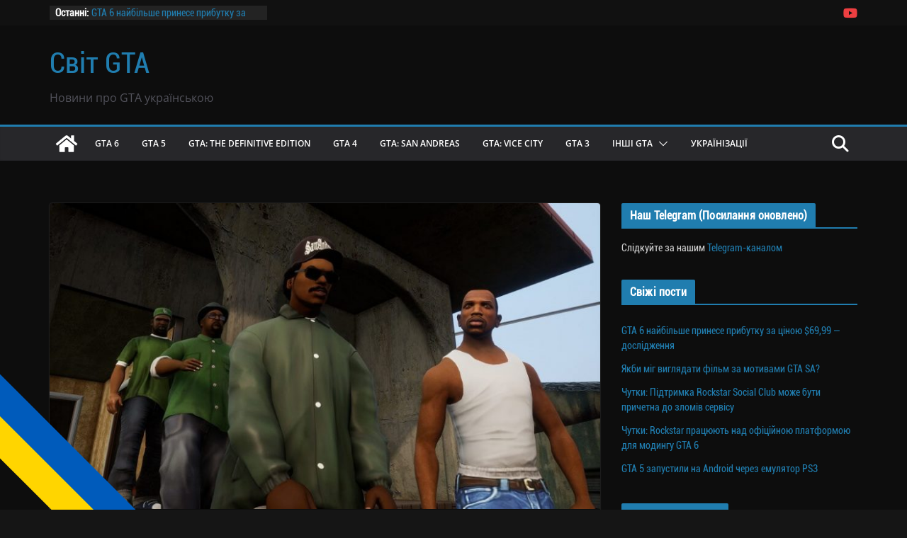

--- FILE ---
content_type: text/html; charset=UTF-8
request_url: https://gtaworld.org.ua/4186-onovlena-versiia-gta-the-trilogy-otrymala-patch-na-pk-ta-konsoliakh.html
body_size: 25181
content:
		<!doctype html>
		<html lang="uk">
		
<head>

			<meta charset="UTF-8"/>
		<meta name="viewport" content="width=device-width, initial-scale=1">
		<link rel="profile" href="http://gmpg.org/xfn/11"/>
		
	<meta name='robots' content='index, follow, max-image-preview:large, max-snippet:-1, max-video-preview:-1' />

	<!-- This site is optimized with the Yoast SEO plugin v23.3 - https://yoast.com/wordpress/plugins/seo/ -->
	<title>Оновлена версія GTA: The Trilogy отримала патч на ПК та консолях &#8226; Світ GTA</title>
	<link rel="canonical" href="https://gtaworld.org.ua/4186-onovlena-versiia-gta-the-trilogy-otrymala-patch-na-pk-ta-konsoliakh.html" />
	<meta property="og:locale" content="uk_UA" />
	<meta property="og:type" content="article" />
	<meta property="og:title" content="Оновлена версія GTA: The Trilogy отримала патч на ПК та консолях &#8226; Світ GTA" />
	<meta property="og:description" content="Компанія Rockstar Games раптово випустила патч для Grand Theft Auto: The Trilogy &#8211; The Definitive Edition. Варто додати, що оновлення" />
	<meta property="og:url" content="https://gtaworld.org.ua/4186-onovlena-versiia-gta-the-trilogy-otrymala-patch-na-pk-ta-konsoliakh.html" />
	<meta property="og:site_name" content="Світ GTA" />
	<meta property="article:published_time" content="2022-10-18T12:48:10+00:00" />
	<meta property="article:modified_time" content="2024-12-26T18:57:52+00:00" />
	<meta property="og:image" content="https://gtaworld.org.ua/wp-content/uploads/2022/05/GTA-The-Trilogy.jpg" />
	<meta property="og:image:width" content="900" />
	<meta property="og:image:height" content="506" />
	<meta property="og:image:type" content="image/jpeg" />
	<meta name="author" content="Олексій" />
	<meta name="twitter:card" content="summary_large_image" />
	<meta name="twitter:label1" content="Написано" />
	<meta name="twitter:data1" content="Олексій" />
	<script type="application/ld+json" class="yoast-schema-graph">{"@context":"https://schema.org","@graph":[{"@type":"WebPage","@id":"https://gtaworld.org.ua/4186-onovlena-versiia-gta-the-trilogy-otrymala-patch-na-pk-ta-konsoliakh.html","url":"https://gtaworld.org.ua/4186-onovlena-versiia-gta-the-trilogy-otrymala-patch-na-pk-ta-konsoliakh.html","name":"Оновлена версія GTA: The Trilogy отримала патч на ПК та консолях &#8226; Світ GTA","isPartOf":{"@id":"https://gtaworld.org.ua/#website"},"primaryImageOfPage":{"@id":"https://gtaworld.org.ua/4186-onovlena-versiia-gta-the-trilogy-otrymala-patch-na-pk-ta-konsoliakh.html#primaryimage"},"image":{"@id":"https://gtaworld.org.ua/4186-onovlena-versiia-gta-the-trilogy-otrymala-patch-na-pk-ta-konsoliakh.html#primaryimage"},"thumbnailUrl":"https://gtaworld.org.ua/wp-content/uploads/2022/05/GTA-The-Trilogy.jpg","datePublished":"2022-10-18T12:48:10+00:00","dateModified":"2024-12-26T18:57:52+00:00","author":{"@id":"https://gtaworld.org.ua/#/schema/person/0ebca469fd9585a5e98d2a0f4ff93f2b"},"breadcrumb":{"@id":"https://gtaworld.org.ua/4186-onovlena-versiia-gta-the-trilogy-otrymala-patch-na-pk-ta-konsoliakh.html#breadcrumb"},"inLanguage":"uk","potentialAction":[{"@type":"ReadAction","target":["https://gtaworld.org.ua/4186-onovlena-versiia-gta-the-trilogy-otrymala-patch-na-pk-ta-konsoliakh.html"]}]},{"@type":"ImageObject","inLanguage":"uk","@id":"https://gtaworld.org.ua/4186-onovlena-versiia-gta-the-trilogy-otrymala-patch-na-pk-ta-konsoliakh.html#primaryimage","url":"https://gtaworld.org.ua/wp-content/uploads/2022/05/GTA-The-Trilogy.jpg","contentUrl":"https://gtaworld.org.ua/wp-content/uploads/2022/05/GTA-The-Trilogy.jpg","width":900,"height":506},{"@type":"BreadcrumbList","@id":"https://gtaworld.org.ua/4186-onovlena-versiia-gta-the-trilogy-otrymala-patch-na-pk-ta-konsoliakh.html#breadcrumb","itemListElement":[{"@type":"ListItem","position":1,"name":"Головна","item":"https://gtaworld.org.ua/"},{"@type":"ListItem","position":2,"name":"Оновлена версія GTA: The Trilogy отримала патч на ПК та консолях"}]},{"@type":"WebSite","@id":"https://gtaworld.org.ua/#website","url":"https://gtaworld.org.ua/","name":"Світ GTA","description":"Новини про GTA українською","alternateName":"GTAWorld","potentialAction":[{"@type":"SearchAction","target":{"@type":"EntryPoint","urlTemplate":"https://gtaworld.org.ua/?s={search_term_string}"},"query-input":"required name=search_term_string"}],"inLanguage":"uk"},{"@type":"Person","@id":"https://gtaworld.org.ua/#/schema/person/0ebca469fd9585a5e98d2a0f4ff93f2b","name":"Олексій","image":{"@type":"ImageObject","inLanguage":"uk","@id":"https://gtaworld.org.ua/#/schema/person/image/","url":"https://gtaworld.org.ua/wp-content/uploads/2022/02/Oleksiy_avatar-96x96.jpg","contentUrl":"https://gtaworld.org.ua/wp-content/uploads/2022/02/Oleksiy_avatar-96x96.jpg","caption":"Олексій"},"description":"24Items - Database of all in-game items","url":"https://gtaworld.org.ua/author/doctor_calabok"}]}</script>
	<!-- / Yoast SEO plugin. -->


<link rel='dns-prefetch' href='//static.addtoany.com' />
<link rel='dns-prefetch' href='//www.google.com' />
<link rel="alternate" type="application/rss+xml" title="Світ GTA &raquo; стрічка" href="https://gtaworld.org.ua/feed" />
<link rel="alternate" type="application/rss+xml" title="Світ GTA &raquo; Канал коментарів" href="https://gtaworld.org.ua/comments/feed" />
<link rel="alternate" type="application/rss+xml" title="Світ GTA &raquo; Оновлена версія GTA: The Trilogy отримала патч на ПК та консолях Канал коментарів" href="https://gtaworld.org.ua/4186-onovlena-versiia-gta-the-trilogy-otrymala-patch-na-pk-ta-konsoliakh.html/feed" />
<link rel="alternate" title="oEmbed (JSON)" type="application/json+oembed" href="https://gtaworld.org.ua/wp-json/oembed/1.0/embed?url=https%3A%2F%2Fgtaworld.org.ua%2F4186-onovlena-versiia-gta-the-trilogy-otrymala-patch-na-pk-ta-konsoliakh.html" />
<link rel="alternate" title="oEmbed (XML)" type="text/xml+oembed" href="https://gtaworld.org.ua/wp-json/oembed/1.0/embed?url=https%3A%2F%2Fgtaworld.org.ua%2F4186-onovlena-versiia-gta-the-trilogy-otrymala-patch-na-pk-ta-konsoliakh.html&#038;format=xml" />
<style id='wp-img-auto-sizes-contain-inline-css' type='text/css'>
img:is([sizes=auto i],[sizes^="auto," i]){contain-intrinsic-size:3000px 1500px}
/*# sourceURL=wp-img-auto-sizes-contain-inline-css */
</style>
<style id='wp-emoji-styles-inline-css' type='text/css'>

	img.wp-smiley, img.emoji {
		display: inline !important;
		border: none !important;
		box-shadow: none !important;
		height: 1em !important;
		width: 1em !important;
		margin: 0 0.07em !important;
		vertical-align: -0.1em !important;
		background: none !important;
		padding: 0 !important;
	}
/*# sourceURL=wp-emoji-styles-inline-css */
</style>
<style id='wp-block-library-inline-css' type='text/css'>
:root{--wp-block-synced-color:#7a00df;--wp-block-synced-color--rgb:122,0,223;--wp-bound-block-color:var(--wp-block-synced-color);--wp-editor-canvas-background:#ddd;--wp-admin-theme-color:#007cba;--wp-admin-theme-color--rgb:0,124,186;--wp-admin-theme-color-darker-10:#006ba1;--wp-admin-theme-color-darker-10--rgb:0,107,160.5;--wp-admin-theme-color-darker-20:#005a87;--wp-admin-theme-color-darker-20--rgb:0,90,135;--wp-admin-border-width-focus:2px}@media (min-resolution:192dpi){:root{--wp-admin-border-width-focus:1.5px}}.wp-element-button{cursor:pointer}:root .has-very-light-gray-background-color{background-color:#eee}:root .has-very-dark-gray-background-color{background-color:#313131}:root .has-very-light-gray-color{color:#eee}:root .has-very-dark-gray-color{color:#313131}:root .has-vivid-green-cyan-to-vivid-cyan-blue-gradient-background{background:linear-gradient(135deg,#00d084,#0693e3)}:root .has-purple-crush-gradient-background{background:linear-gradient(135deg,#34e2e4,#4721fb 50%,#ab1dfe)}:root .has-hazy-dawn-gradient-background{background:linear-gradient(135deg,#faaca8,#dad0ec)}:root .has-subdued-olive-gradient-background{background:linear-gradient(135deg,#fafae1,#67a671)}:root .has-atomic-cream-gradient-background{background:linear-gradient(135deg,#fdd79a,#004a59)}:root .has-nightshade-gradient-background{background:linear-gradient(135deg,#330968,#31cdcf)}:root .has-midnight-gradient-background{background:linear-gradient(135deg,#020381,#2874fc)}:root{--wp--preset--font-size--normal:16px;--wp--preset--font-size--huge:42px}.has-regular-font-size{font-size:1em}.has-larger-font-size{font-size:2.625em}.has-normal-font-size{font-size:var(--wp--preset--font-size--normal)}.has-huge-font-size{font-size:var(--wp--preset--font-size--huge)}.has-text-align-center{text-align:center}.has-text-align-left{text-align:left}.has-text-align-right{text-align:right}.has-fit-text{white-space:nowrap!important}#end-resizable-editor-section{display:none}.aligncenter{clear:both}.items-justified-left{justify-content:flex-start}.items-justified-center{justify-content:center}.items-justified-right{justify-content:flex-end}.items-justified-space-between{justify-content:space-between}.screen-reader-text{border:0;clip-path:inset(50%);height:1px;margin:-1px;overflow:hidden;padding:0;position:absolute;width:1px;word-wrap:normal!important}.screen-reader-text:focus{background-color:#ddd;clip-path:none;color:#444;display:block;font-size:1em;height:auto;left:5px;line-height:normal;padding:15px 23px 14px;text-decoration:none;top:5px;width:auto;z-index:100000}html :where(.has-border-color){border-style:solid}html :where([style*=border-top-color]){border-top-style:solid}html :where([style*=border-right-color]){border-right-style:solid}html :where([style*=border-bottom-color]){border-bottom-style:solid}html :where([style*=border-left-color]){border-left-style:solid}html :where([style*=border-width]){border-style:solid}html :where([style*=border-top-width]){border-top-style:solid}html :where([style*=border-right-width]){border-right-style:solid}html :where([style*=border-bottom-width]){border-bottom-style:solid}html :where([style*=border-left-width]){border-left-style:solid}html :where(img[class*=wp-image-]){height:auto;max-width:100%}:where(figure){margin:0 0 1em}html :where(.is-position-sticky){--wp-admin--admin-bar--position-offset:var(--wp-admin--admin-bar--height,0px)}@media screen and (max-width:600px){html :where(.is-position-sticky){--wp-admin--admin-bar--position-offset:0px}}

/*# sourceURL=wp-block-library-inline-css */
</style><style id='wp-block-heading-inline-css' type='text/css'>
h1:where(.wp-block-heading).has-background,h2:where(.wp-block-heading).has-background,h3:where(.wp-block-heading).has-background,h4:where(.wp-block-heading).has-background,h5:where(.wp-block-heading).has-background,h6:where(.wp-block-heading).has-background{padding:1.25em 2.375em}h1.has-text-align-left[style*=writing-mode]:where([style*=vertical-lr]),h1.has-text-align-right[style*=writing-mode]:where([style*=vertical-rl]),h2.has-text-align-left[style*=writing-mode]:where([style*=vertical-lr]),h2.has-text-align-right[style*=writing-mode]:where([style*=vertical-rl]),h3.has-text-align-left[style*=writing-mode]:where([style*=vertical-lr]),h3.has-text-align-right[style*=writing-mode]:where([style*=vertical-rl]),h4.has-text-align-left[style*=writing-mode]:where([style*=vertical-lr]),h4.has-text-align-right[style*=writing-mode]:where([style*=vertical-rl]),h5.has-text-align-left[style*=writing-mode]:where([style*=vertical-lr]),h5.has-text-align-right[style*=writing-mode]:where([style*=vertical-rl]),h6.has-text-align-left[style*=writing-mode]:where([style*=vertical-lr]),h6.has-text-align-right[style*=writing-mode]:where([style*=vertical-rl]){rotate:180deg}
/*# sourceURL=https://gtaworld.org.ua/wp-includes/blocks/heading/style.min.css */
</style>
<style id='wp-block-latest-posts-inline-css' type='text/css'>
.wp-block-latest-posts{box-sizing:border-box}.wp-block-latest-posts.alignleft{margin-right:2em}.wp-block-latest-posts.alignright{margin-left:2em}.wp-block-latest-posts.wp-block-latest-posts__list{list-style:none}.wp-block-latest-posts.wp-block-latest-posts__list li{clear:both;overflow-wrap:break-word}.wp-block-latest-posts.is-grid{display:flex;flex-wrap:wrap}.wp-block-latest-posts.is-grid li{margin:0 1.25em 1.25em 0;width:100%}@media (min-width:600px){.wp-block-latest-posts.columns-2 li{width:calc(50% - .625em)}.wp-block-latest-posts.columns-2 li:nth-child(2n){margin-right:0}.wp-block-latest-posts.columns-3 li{width:calc(33.33333% - .83333em)}.wp-block-latest-posts.columns-3 li:nth-child(3n){margin-right:0}.wp-block-latest-posts.columns-4 li{width:calc(25% - .9375em)}.wp-block-latest-posts.columns-4 li:nth-child(4n){margin-right:0}.wp-block-latest-posts.columns-5 li{width:calc(20% - 1em)}.wp-block-latest-posts.columns-5 li:nth-child(5n){margin-right:0}.wp-block-latest-posts.columns-6 li{width:calc(16.66667% - 1.04167em)}.wp-block-latest-posts.columns-6 li:nth-child(6n){margin-right:0}}:root :where(.wp-block-latest-posts.is-grid){padding:0}:root :where(.wp-block-latest-posts.wp-block-latest-posts__list){padding-left:0}.wp-block-latest-posts__post-author,.wp-block-latest-posts__post-date{display:block;font-size:.8125em}.wp-block-latest-posts__post-excerpt,.wp-block-latest-posts__post-full-content{margin-bottom:1em;margin-top:.5em}.wp-block-latest-posts__featured-image a{display:inline-block}.wp-block-latest-posts__featured-image img{height:auto;max-width:100%;width:auto}.wp-block-latest-posts__featured-image.alignleft{float:left;margin-right:1em}.wp-block-latest-posts__featured-image.alignright{float:right;margin-left:1em}.wp-block-latest-posts__featured-image.aligncenter{margin-bottom:1em;text-align:center}
/*# sourceURL=https://gtaworld.org.ua/wp-includes/blocks/latest-posts/style.min.css */
</style>
<style id='wp-block-group-inline-css' type='text/css'>
.wp-block-group{box-sizing:border-box}:where(.wp-block-group.wp-block-group-is-layout-constrained){position:relative}
/*# sourceURL=https://gtaworld.org.ua/wp-includes/blocks/group/style.min.css */
</style>
<style id='wp-block-group-theme-inline-css' type='text/css'>
:where(.wp-block-group.has-background){padding:1.25em 2.375em}
/*# sourceURL=https://gtaworld.org.ua/wp-includes/blocks/group/theme.min.css */
</style>
<style id='global-styles-inline-css' type='text/css'>
:root{--wp--preset--aspect-ratio--square: 1;--wp--preset--aspect-ratio--4-3: 4/3;--wp--preset--aspect-ratio--3-4: 3/4;--wp--preset--aspect-ratio--3-2: 3/2;--wp--preset--aspect-ratio--2-3: 2/3;--wp--preset--aspect-ratio--16-9: 16/9;--wp--preset--aspect-ratio--9-16: 9/16;--wp--preset--color--black: #000000;--wp--preset--color--cyan-bluish-gray: #abb8c3;--wp--preset--color--white: #ffffff;--wp--preset--color--pale-pink: #f78da7;--wp--preset--color--vivid-red: #cf2e2e;--wp--preset--color--luminous-vivid-orange: #ff6900;--wp--preset--color--luminous-vivid-amber: #fcb900;--wp--preset--color--light-green-cyan: #7bdcb5;--wp--preset--color--vivid-green-cyan: #00d084;--wp--preset--color--pale-cyan-blue: #8ed1fc;--wp--preset--color--vivid-cyan-blue: #0693e3;--wp--preset--color--vivid-purple: #9b51e0;--wp--preset--gradient--vivid-cyan-blue-to-vivid-purple: linear-gradient(135deg,rgb(6,147,227) 0%,rgb(155,81,224) 100%);--wp--preset--gradient--light-green-cyan-to-vivid-green-cyan: linear-gradient(135deg,rgb(122,220,180) 0%,rgb(0,208,130) 100%);--wp--preset--gradient--luminous-vivid-amber-to-luminous-vivid-orange: linear-gradient(135deg,rgb(252,185,0) 0%,rgb(255,105,0) 100%);--wp--preset--gradient--luminous-vivid-orange-to-vivid-red: linear-gradient(135deg,rgb(255,105,0) 0%,rgb(207,46,46) 100%);--wp--preset--gradient--very-light-gray-to-cyan-bluish-gray: linear-gradient(135deg,rgb(238,238,238) 0%,rgb(169,184,195) 100%);--wp--preset--gradient--cool-to-warm-spectrum: linear-gradient(135deg,rgb(74,234,220) 0%,rgb(151,120,209) 20%,rgb(207,42,186) 40%,rgb(238,44,130) 60%,rgb(251,105,98) 80%,rgb(254,248,76) 100%);--wp--preset--gradient--blush-light-purple: linear-gradient(135deg,rgb(255,206,236) 0%,rgb(152,150,240) 100%);--wp--preset--gradient--blush-bordeaux: linear-gradient(135deg,rgb(254,205,165) 0%,rgb(254,45,45) 50%,rgb(107,0,62) 100%);--wp--preset--gradient--luminous-dusk: linear-gradient(135deg,rgb(255,203,112) 0%,rgb(199,81,192) 50%,rgb(65,88,208) 100%);--wp--preset--gradient--pale-ocean: linear-gradient(135deg,rgb(255,245,203) 0%,rgb(182,227,212) 50%,rgb(51,167,181) 100%);--wp--preset--gradient--electric-grass: linear-gradient(135deg,rgb(202,248,128) 0%,rgb(113,206,126) 100%);--wp--preset--gradient--midnight: linear-gradient(135deg,rgb(2,3,129) 0%,rgb(40,116,252) 100%);--wp--preset--font-size--small: 13px;--wp--preset--font-size--medium: 20px;--wp--preset--font-size--large: 36px;--wp--preset--font-size--x-large: 42px;--wp--preset--spacing--20: 0.44rem;--wp--preset--spacing--30: 0.67rem;--wp--preset--spacing--40: 1rem;--wp--preset--spacing--50: 1.5rem;--wp--preset--spacing--60: 2.25rem;--wp--preset--spacing--70: 3.38rem;--wp--preset--spacing--80: 5.06rem;--wp--preset--shadow--natural: 6px 6px 9px rgba(0, 0, 0, 0.2);--wp--preset--shadow--deep: 12px 12px 50px rgba(0, 0, 0, 0.4);--wp--preset--shadow--sharp: 6px 6px 0px rgba(0, 0, 0, 0.2);--wp--preset--shadow--outlined: 6px 6px 0px -3px rgb(255, 255, 255), 6px 6px rgb(0, 0, 0);--wp--preset--shadow--crisp: 6px 6px 0px rgb(0, 0, 0);}:where(body) { margin: 0; }.wp-site-blocks > .alignleft { float: left; margin-right: 2em; }.wp-site-blocks > .alignright { float: right; margin-left: 2em; }.wp-site-blocks > .aligncenter { justify-content: center; margin-left: auto; margin-right: auto; }:where(.wp-site-blocks) > * { margin-block-start: 24px; margin-block-end: 0; }:where(.wp-site-blocks) > :first-child { margin-block-start: 0; }:where(.wp-site-blocks) > :last-child { margin-block-end: 0; }:root { --wp--style--block-gap: 24px; }:root :where(.is-layout-flow) > :first-child{margin-block-start: 0;}:root :where(.is-layout-flow) > :last-child{margin-block-end: 0;}:root :where(.is-layout-flow) > *{margin-block-start: 24px;margin-block-end: 0;}:root :where(.is-layout-constrained) > :first-child{margin-block-start: 0;}:root :where(.is-layout-constrained) > :last-child{margin-block-end: 0;}:root :where(.is-layout-constrained) > *{margin-block-start: 24px;margin-block-end: 0;}:root :where(.is-layout-flex){gap: 24px;}:root :where(.is-layout-grid){gap: 24px;}.is-layout-flow > .alignleft{float: left;margin-inline-start: 0;margin-inline-end: 2em;}.is-layout-flow > .alignright{float: right;margin-inline-start: 2em;margin-inline-end: 0;}.is-layout-flow > .aligncenter{margin-left: auto !important;margin-right: auto !important;}.is-layout-constrained > .alignleft{float: left;margin-inline-start: 0;margin-inline-end: 2em;}.is-layout-constrained > .alignright{float: right;margin-inline-start: 2em;margin-inline-end: 0;}.is-layout-constrained > .aligncenter{margin-left: auto !important;margin-right: auto !important;}.is-layout-constrained > :where(:not(.alignleft):not(.alignright):not(.alignfull)){margin-left: auto !important;margin-right: auto !important;}body .is-layout-flex{display: flex;}.is-layout-flex{flex-wrap: wrap;align-items: center;}.is-layout-flex > :is(*, div){margin: 0;}body .is-layout-grid{display: grid;}.is-layout-grid > :is(*, div){margin: 0;}body{padding-top: 0px;padding-right: 0px;padding-bottom: 0px;padding-left: 0px;}a:where(:not(.wp-element-button)){text-decoration: underline;}:root :where(.wp-element-button, .wp-block-button__link){background-color: #32373c;border-width: 0;color: #fff;font-family: inherit;font-size: inherit;font-style: inherit;font-weight: inherit;letter-spacing: inherit;line-height: inherit;padding-top: calc(0.667em + 2px);padding-right: calc(1.333em + 2px);padding-bottom: calc(0.667em + 2px);padding-left: calc(1.333em + 2px);text-decoration: none;text-transform: inherit;}.has-black-color{color: var(--wp--preset--color--black) !important;}.has-cyan-bluish-gray-color{color: var(--wp--preset--color--cyan-bluish-gray) !important;}.has-white-color{color: var(--wp--preset--color--white) !important;}.has-pale-pink-color{color: var(--wp--preset--color--pale-pink) !important;}.has-vivid-red-color{color: var(--wp--preset--color--vivid-red) !important;}.has-luminous-vivid-orange-color{color: var(--wp--preset--color--luminous-vivid-orange) !important;}.has-luminous-vivid-amber-color{color: var(--wp--preset--color--luminous-vivid-amber) !important;}.has-light-green-cyan-color{color: var(--wp--preset--color--light-green-cyan) !important;}.has-vivid-green-cyan-color{color: var(--wp--preset--color--vivid-green-cyan) !important;}.has-pale-cyan-blue-color{color: var(--wp--preset--color--pale-cyan-blue) !important;}.has-vivid-cyan-blue-color{color: var(--wp--preset--color--vivid-cyan-blue) !important;}.has-vivid-purple-color{color: var(--wp--preset--color--vivid-purple) !important;}.has-black-background-color{background-color: var(--wp--preset--color--black) !important;}.has-cyan-bluish-gray-background-color{background-color: var(--wp--preset--color--cyan-bluish-gray) !important;}.has-white-background-color{background-color: var(--wp--preset--color--white) !important;}.has-pale-pink-background-color{background-color: var(--wp--preset--color--pale-pink) !important;}.has-vivid-red-background-color{background-color: var(--wp--preset--color--vivid-red) !important;}.has-luminous-vivid-orange-background-color{background-color: var(--wp--preset--color--luminous-vivid-orange) !important;}.has-luminous-vivid-amber-background-color{background-color: var(--wp--preset--color--luminous-vivid-amber) !important;}.has-light-green-cyan-background-color{background-color: var(--wp--preset--color--light-green-cyan) !important;}.has-vivid-green-cyan-background-color{background-color: var(--wp--preset--color--vivid-green-cyan) !important;}.has-pale-cyan-blue-background-color{background-color: var(--wp--preset--color--pale-cyan-blue) !important;}.has-vivid-cyan-blue-background-color{background-color: var(--wp--preset--color--vivid-cyan-blue) !important;}.has-vivid-purple-background-color{background-color: var(--wp--preset--color--vivid-purple) !important;}.has-black-border-color{border-color: var(--wp--preset--color--black) !important;}.has-cyan-bluish-gray-border-color{border-color: var(--wp--preset--color--cyan-bluish-gray) !important;}.has-white-border-color{border-color: var(--wp--preset--color--white) !important;}.has-pale-pink-border-color{border-color: var(--wp--preset--color--pale-pink) !important;}.has-vivid-red-border-color{border-color: var(--wp--preset--color--vivid-red) !important;}.has-luminous-vivid-orange-border-color{border-color: var(--wp--preset--color--luminous-vivid-orange) !important;}.has-luminous-vivid-amber-border-color{border-color: var(--wp--preset--color--luminous-vivid-amber) !important;}.has-light-green-cyan-border-color{border-color: var(--wp--preset--color--light-green-cyan) !important;}.has-vivid-green-cyan-border-color{border-color: var(--wp--preset--color--vivid-green-cyan) !important;}.has-pale-cyan-blue-border-color{border-color: var(--wp--preset--color--pale-cyan-blue) !important;}.has-vivid-cyan-blue-border-color{border-color: var(--wp--preset--color--vivid-cyan-blue) !important;}.has-vivid-purple-border-color{border-color: var(--wp--preset--color--vivid-purple) !important;}.has-vivid-cyan-blue-to-vivid-purple-gradient-background{background: var(--wp--preset--gradient--vivid-cyan-blue-to-vivid-purple) !important;}.has-light-green-cyan-to-vivid-green-cyan-gradient-background{background: var(--wp--preset--gradient--light-green-cyan-to-vivid-green-cyan) !important;}.has-luminous-vivid-amber-to-luminous-vivid-orange-gradient-background{background: var(--wp--preset--gradient--luminous-vivid-amber-to-luminous-vivid-orange) !important;}.has-luminous-vivid-orange-to-vivid-red-gradient-background{background: var(--wp--preset--gradient--luminous-vivid-orange-to-vivid-red) !important;}.has-very-light-gray-to-cyan-bluish-gray-gradient-background{background: var(--wp--preset--gradient--very-light-gray-to-cyan-bluish-gray) !important;}.has-cool-to-warm-spectrum-gradient-background{background: var(--wp--preset--gradient--cool-to-warm-spectrum) !important;}.has-blush-light-purple-gradient-background{background: var(--wp--preset--gradient--blush-light-purple) !important;}.has-blush-bordeaux-gradient-background{background: var(--wp--preset--gradient--blush-bordeaux) !important;}.has-luminous-dusk-gradient-background{background: var(--wp--preset--gradient--luminous-dusk) !important;}.has-pale-ocean-gradient-background{background: var(--wp--preset--gradient--pale-ocean) !important;}.has-electric-grass-gradient-background{background: var(--wp--preset--gradient--electric-grass) !important;}.has-midnight-gradient-background{background: var(--wp--preset--gradient--midnight) !important;}.has-small-font-size{font-size: var(--wp--preset--font-size--small) !important;}.has-medium-font-size{font-size: var(--wp--preset--font-size--medium) !important;}.has-large-font-size{font-size: var(--wp--preset--font-size--large) !important;}.has-x-large-font-size{font-size: var(--wp--preset--font-size--x-large) !important;}
/*# sourceURL=global-styles-inline-css */
</style>

<link rel='stylesheet' id='wpdiscuz-frontend-css-css' href='https://gtaworld.org.ua/wp-content/plugins/wpdiscuz/themes/default/style.css?ver=7.6.27' type='text/css' media='all' />
<style id='wpdiscuz-frontend-css-inline-css' type='text/css'>
 #wpdcom .wpd-blog-administrator .wpd-comment-label{color:#ffffff;background-color:#00B38F;border:none}#wpdcom .wpd-blog-administrator .wpd-comment-author, #wpdcom .wpd-blog-administrator .wpd-comment-author a{color:#00B38F}#wpdcom.wpd-layout-1 .wpd-comment .wpd-blog-administrator .wpd-avatar img{border-color:#00B38F}#wpdcom.wpd-layout-2 .wpd-comment.wpd-reply .wpd-comment-wrap.wpd-blog-administrator{border-left:3px solid #00B38F}#wpdcom.wpd-layout-2 .wpd-comment .wpd-blog-administrator .wpd-avatar img{border-bottom-color:#00B38F}#wpdcom.wpd-layout-3 .wpd-blog-administrator .wpd-comment-subheader{border-top:1px dashed #00B38F}#wpdcom.wpd-layout-3 .wpd-reply .wpd-blog-administrator .wpd-comment-right{border-left:1px solid #00B38F}#wpdcom .wpd-blog-editor .wpd-comment-label{color:#ffffff;background-color:#00B38F;border:none}#wpdcom .wpd-blog-editor .wpd-comment-author, #wpdcom .wpd-blog-editor .wpd-comment-author a{color:#00B38F}#wpdcom.wpd-layout-1 .wpd-comment .wpd-blog-editor .wpd-avatar img{border-color:#00B38F}#wpdcom.wpd-layout-2 .wpd-comment.wpd-reply .wpd-comment-wrap.wpd-blog-editor{border-left:3px solid #00B38F}#wpdcom.wpd-layout-2 .wpd-comment .wpd-blog-editor .wpd-avatar img{border-bottom-color:#00B38F}#wpdcom.wpd-layout-3 .wpd-blog-editor .wpd-comment-subheader{border-top:1px dashed #00B38F}#wpdcom.wpd-layout-3 .wpd-reply .wpd-blog-editor .wpd-comment-right{border-left:1px solid #00B38F}#wpdcom .wpd-blog-author .wpd-comment-label{color:#ffffff;background-color:#00B38F;border:none}#wpdcom .wpd-blog-author .wpd-comment-author, #wpdcom .wpd-blog-author .wpd-comment-author a{color:#00B38F}#wpdcom.wpd-layout-1 .wpd-comment .wpd-blog-author .wpd-avatar img{border-color:#00B38F}#wpdcom.wpd-layout-2 .wpd-comment .wpd-blog-author .wpd-avatar img{border-bottom-color:#00B38F}#wpdcom.wpd-layout-3 .wpd-blog-author .wpd-comment-subheader{border-top:1px dashed #00B38F}#wpdcom.wpd-layout-3 .wpd-reply .wpd-blog-author .wpd-comment-right{border-left:1px solid #00B38F}#wpdcom .wpd-blog-contributor .wpd-comment-label{color:#ffffff;background-color:#00B38F;border:none}#wpdcom .wpd-blog-contributor .wpd-comment-author, #wpdcom .wpd-blog-contributor .wpd-comment-author a{color:#00B38F}#wpdcom.wpd-layout-1 .wpd-comment .wpd-blog-contributor .wpd-avatar img{border-color:#00B38F}#wpdcom.wpd-layout-2 .wpd-comment .wpd-blog-contributor .wpd-avatar img{border-bottom-color:#00B38F}#wpdcom.wpd-layout-3 .wpd-blog-contributor .wpd-comment-subheader{border-top:1px dashed #00B38F}#wpdcom.wpd-layout-3 .wpd-reply .wpd-blog-contributor .wpd-comment-right{border-left:1px solid #00B38F}#wpdcom .wpd-blog-subscriber .wpd-comment-label{color:#ffffff;background-color:#00B38F;border:none}#wpdcom .wpd-blog-subscriber .wpd-comment-author, #wpdcom .wpd-blog-subscriber .wpd-comment-author a{color:#00B38F}#wpdcom.wpd-layout-2 .wpd-comment .wpd-blog-subscriber .wpd-avatar img{border-bottom-color:#00B38F}#wpdcom.wpd-layout-3 .wpd-blog-subscriber .wpd-comment-subheader{border-top:1px dashed #00B38F}#wpdcom .wpd-blog-css_js_designer .wpd-comment-label{color:#ffffff;background-color:#00B38F;border:none}#wpdcom .wpd-blog-css_js_designer .wpd-comment-author, #wpdcom .wpd-blog-css_js_designer .wpd-comment-author a{color:#00B38F}#wpdcom.wpd-layout-1 .wpd-comment .wpd-blog-css_js_designer .wpd-avatar img{border-color:#00B38F}#wpdcom.wpd-layout-2 .wpd-comment .wpd-blog-css_js_designer .wpd-avatar img{border-bottom-color:#00B38F}#wpdcom.wpd-layout-3 .wpd-blog-css_js_designer .wpd-comment-subheader{border-top:1px dashed #00B38F}#wpdcom.wpd-layout-3 .wpd-reply .wpd-blog-css_js_designer .wpd-comment-right{border-left:1px solid #00B38F}#wpdcom .wpd-blog-wpseo_manager .wpd-comment-label{color:#ffffff;background-color:#00B38F;border:none}#wpdcom .wpd-blog-wpseo_manager .wpd-comment-author, #wpdcom .wpd-blog-wpseo_manager .wpd-comment-author a{color:#00B38F}#wpdcom.wpd-layout-1 .wpd-comment .wpd-blog-wpseo_manager .wpd-avatar img{border-color:#00B38F}#wpdcom.wpd-layout-2 .wpd-comment .wpd-blog-wpseo_manager .wpd-avatar img{border-bottom-color:#00B38F}#wpdcom.wpd-layout-3 .wpd-blog-wpseo_manager .wpd-comment-subheader{border-top:1px dashed #00B38F}#wpdcom.wpd-layout-3 .wpd-reply .wpd-blog-wpseo_manager .wpd-comment-right{border-left:1px solid #00B38F}#wpdcom .wpd-blog-wpseo_editor .wpd-comment-label{color:#ffffff;background-color:#00B38F;border:none}#wpdcom .wpd-blog-wpseo_editor .wpd-comment-author, #wpdcom .wpd-blog-wpseo_editor .wpd-comment-author a{color:#00B38F}#wpdcom.wpd-layout-1 .wpd-comment .wpd-blog-wpseo_editor .wpd-avatar img{border-color:#00B38F}#wpdcom.wpd-layout-2 .wpd-comment .wpd-blog-wpseo_editor .wpd-avatar img{border-bottom-color:#00B38F}#wpdcom.wpd-layout-3 .wpd-blog-wpseo_editor .wpd-comment-subheader{border-top:1px dashed #00B38F}#wpdcom.wpd-layout-3 .wpd-reply .wpd-blog-wpseo_editor .wpd-comment-right{border-left:1px solid #00B38F}#wpdcom .wpd-blog-translator .wpd-comment-label{color:#ffffff;background-color:#00B38F;border:none}#wpdcom .wpd-blog-translator .wpd-comment-author, #wpdcom .wpd-blog-translator .wpd-comment-author a{color:#00B38F}#wpdcom.wpd-layout-1 .wpd-comment .wpd-blog-translator .wpd-avatar img{border-color:#00B38F}#wpdcom.wpd-layout-2 .wpd-comment .wpd-blog-translator .wpd-avatar img{border-bottom-color:#00B38F}#wpdcom.wpd-layout-3 .wpd-blog-translator .wpd-comment-subheader{border-top:1px dashed #00B38F}#wpdcom.wpd-layout-3 .wpd-reply .wpd-blog-translator .wpd-comment-right{border-left:1px solid #00B38F}#wpdcom .wpd-blog-post_author .wpd-comment-label{color:#ffffff;background-color:#00B38F;border:none}#wpdcom .wpd-blog-post_author .wpd-comment-author, #wpdcom .wpd-blog-post_author .wpd-comment-author a{color:#00B38F}#wpdcom .wpd-blog-post_author .wpd-avatar img{border-color:#00B38F}#wpdcom.wpd-layout-1 .wpd-comment .wpd-blog-post_author .wpd-avatar img{border-color:#00B38F}#wpdcom.wpd-layout-2 .wpd-comment.wpd-reply .wpd-comment-wrap.wpd-blog-post_author{border-left:3px solid #00B38F}#wpdcom.wpd-layout-2 .wpd-comment .wpd-blog-post_author .wpd-avatar img{border-bottom-color:#00B38F}#wpdcom.wpd-layout-3 .wpd-blog-post_author .wpd-comment-subheader{border-top:1px dashed #00B38F}#wpdcom.wpd-layout-3 .wpd-reply .wpd-blog-post_author .wpd-comment-right{border-left:1px solid #00B38F}#wpdcom .wpd-blog-guest .wpd-comment-label{color:#ffffff;background-color:#00B38F;border:none}#wpdcom .wpd-blog-guest .wpd-comment-author, #wpdcom .wpd-blog-guest .wpd-comment-author a{color:#00B38F}#wpdcom.wpd-layout-3 .wpd-blog-guest .wpd-comment-subheader{border-top:1px dashed #00B38F}#comments, #respond, .comments-area, #wpdcom.wpd-dark{background:#1d1d1e;color:#CCCCCC}#wpdcom .ql-editor > *{color:#1d1d1e}#wpdcom .ql-editor::before{opacity:1;color:#DDDDDD}#wpdcom .ql-toolbar{border:1px solid #D1D1D1;border-top:none}#wpdcom .ql-container{background:#999999;border:1px solid #D1D1D1;border-bottom:none}#wpdcom .wpd-form-row .wpdiscuz-item input[type="text"], #wpdcom .wpd-form-row .wpdiscuz-item input[type="email"], #wpdcom .wpd-form-row .wpdiscuz-item input[type="url"], #wpdcom .wpd-form-row .wpdiscuz-item input[type="color"], #wpdcom .wpd-form-row .wpdiscuz-item input[type="date"], #wpdcom .wpd-form-row .wpdiscuz-item input[type="datetime"], #wpdcom .wpd-form-row .wpdiscuz-item input[type="datetime-local"], #wpdcom .wpd-form-row .wpdiscuz-item input[type="month"], #wpdcom .wpd-form-row .wpdiscuz-item input[type="number"], #wpdcom .wpd-form-row .wpdiscuz-item input[type="time"], #wpdcom textarea, #wpdcom select{background:#999999;border:1px solid #D1D1D1;color:#1d1d1e}#wpdcom.wpd-dark .wpdiscuz-item.wpd-field-select select.wpdiscuz_select, #wpdcom.wpd-dark select{background:#999999!important;border:1px solid #D1D1D1!important;color:#1d1d1e!important}#wpdcom .wpd-form-row .wpdiscuz-item textarea{border:1px solid #D1D1D1}#wpdcom input::placeholder, #wpdcom textarea::placeholder, #wpdcom input::-moz-placeholder, #wpdcom textarea::-webkit-input-placeholder{opacity:1;color:#DDDDDD}#wpdcom .wpd-comment-text{color:#CCCCCC}.lity-wrap .wpd-item a{color:#666}.lity-wrap .wpd-item a:hover{color:#222}.wpd-inline-shortcode.wpd-active{background-color:#666}#wpdcom .wpd-thread-head .wpd-thread-info{border-bottom:2px solid #009dff}#wpdcom .wpd-thread-head .wpd-thread-info.wpd-reviews-tab svg{fill:#009dff}#wpdcom .wpd-thread-head .wpdiscuz-user-settings{border-bottom:2px solid #009dff}#wpdcom .wpd-thread-head .wpdiscuz-user-settings:hover{color:#009dff}#wpdcom .wpd-comment .wpd-follow-link:hover{color:#009dff}#wpdcom .wpd-comment-status .wpd-sticky{color:#009dff}#wpdcom .wpd-thread-filter .wpdf-active{color:#009dff;border-bottom-color:#009dff}#wpdcom .wpd-comment-info-bar{border:1px dashed #33b1ff;background:#e6f6ff}#wpdcom .wpd-comment-info-bar .wpd-current-view i{color:#009dff}#wpdcom .wpd-filter-view-all:hover{background:#009dff}#wpdcom .wpdiscuz-item .wpdiscuz-rating > label{color:#DDDDDD}#wpdcom .wpdiscuz-item .wpdiscuz-rating:not(:checked) > label:hover, .wpdiscuz-rating:not(:checked) > label:hover ~ label{}#wpdcom .wpdiscuz-item .wpdiscuz-rating > input ~ label:hover, #wpdcom .wpdiscuz-item .wpdiscuz-rating > input:not(:checked) ~ label:hover ~ label, #wpdcom .wpdiscuz-item .wpdiscuz-rating > input:not(:checked) ~ label:hover ~ label{color:#FFED85}#wpdcom .wpdiscuz-item .wpdiscuz-rating > input:checked ~ label:hover, #wpdcom .wpdiscuz-item .wpdiscuz-rating > input:checked ~ label:hover, #wpdcom .wpdiscuz-item .wpdiscuz-rating > label:hover ~ input:checked ~ label, #wpdcom .wpdiscuz-item .wpdiscuz-rating > input:checked + label:hover ~ label, #wpdcom .wpdiscuz-item .wpdiscuz-rating > input:checked ~ label:hover ~ label, .wpd-custom-field .wcf-active-star, #wpdcom .wpdiscuz-item .wpdiscuz-rating > input:checked ~ label{color:#FFD700}#wpd-post-rating .wpd-rating-wrap .wpd-rating-stars svg .wpd-star{fill:#DDDDDD}#wpd-post-rating .wpd-rating-wrap .wpd-rating-stars svg .wpd-active{fill:#FFD700}#wpd-post-rating .wpd-rating-wrap .wpd-rate-starts svg .wpd-star{fill:#DDDDDD}#wpd-post-rating .wpd-rating-wrap .wpd-rate-starts:hover svg .wpd-star{fill:#FFED85}#wpd-post-rating.wpd-not-rated .wpd-rating-wrap .wpd-rate-starts svg:hover ~ svg .wpd-star{fill:#DDDDDD}.wpdiscuz-post-rating-wrap .wpd-rating .wpd-rating-wrap .wpd-rating-stars svg .wpd-star{fill:#DDDDDD}.wpdiscuz-post-rating-wrap .wpd-rating .wpd-rating-wrap .wpd-rating-stars svg .wpd-active{fill:#FFD700}#wpdcom .wpd-comment .wpd-follow-active{color:#ff7a00}#wpdcom .page-numbers{color:#555;border:#555 1px solid}#wpdcom span.current{background:#555}#wpdcom.wpd-layout-1 .wpd-new-loaded-comment > .wpd-comment-wrap > .wpd-comment-right{background:#FFFAD6}#wpdcom.wpd-layout-2 .wpd-new-loaded-comment.wpd-comment > .wpd-comment-wrap > .wpd-comment-right{background:#FFFAD6}#wpdcom.wpd-layout-2 .wpd-new-loaded-comment.wpd-comment.wpd-reply > .wpd-comment-wrap > .wpd-comment-right{background:transparent}#wpdcom.wpd-layout-2 .wpd-new-loaded-comment.wpd-comment.wpd-reply > .wpd-comment-wrap{background:#FFFAD6}#wpdcom.wpd-layout-3 .wpd-new-loaded-comment.wpd-comment > .wpd-comment-wrap > .wpd-comment-right{background:#FFFAD6}#wpdcom .wpd-follow:hover i, #wpdcom .wpd-unfollow:hover i, #wpdcom .wpd-comment .wpd-follow-active:hover i{color:#009dff}#wpdcom .wpdiscuz-readmore{cursor:pointer;color:#009dff}.wpd-custom-field .wcf-pasiv-star, #wpcomm .wpdiscuz-item .wpdiscuz-rating > label{color:#DDDDDD}.wpd-wrapper .wpd-list-item.wpd-active{border-top:3px solid #009dff}#wpdcom.wpd-layout-2 .wpd-comment.wpd-reply.wpd-unapproved-comment .wpd-comment-wrap{border-left:3px solid #FFFAD6}#wpdcom.wpd-layout-3 .wpd-comment.wpd-reply.wpd-unapproved-comment .wpd-comment-right{border-left:1px solid #FFFAD6}#wpdcom .wpd-prim-button{background-color:#009dff;color:#FFFFFF}#wpdcom .wpd_label__check i.wpdicon-on{color:#009dff;border:1px solid #80ceff}#wpd-bubble-wrapper #wpd-bubble-all-comments-count{color:#00a5ff}#wpd-bubble-wrapper > div{background-color:#00a5ff}#wpd-bubble-wrapper > #wpd-bubble #wpd-bubble-add-message{background-color:#00a5ff}#wpd-bubble-wrapper > #wpd-bubble #wpd-bubble-add-message::before{border-left-color:#00a5ff;border-right-color:#00a5ff}#wpd-bubble-wrapper.wpd-right-corner > #wpd-bubble #wpd-bubble-add-message::before{border-left-color:#00a5ff;border-right-color:#00a5ff}.wpd-inline-icon-wrapper path.wpd-inline-icon-first{fill:#00aeff}.wpd-inline-icon-count{background-color:#00aeff}.wpd-inline-icon-count::before{border-right-color:#00aeff}.wpd-inline-form-wrapper::before{border-bottom-color:#00aeff}.wpd-inline-form-question{background-color:#00aeff}.wpd-inline-form{background-color:#00aeff}.wpd-last-inline-comments-wrapper{border-color:#00aeff}.wpd-last-inline-comments-wrapper::before{border-bottom-color:#00aeff}.wpd-last-inline-comments-wrapper .wpd-view-all-inline-comments{background:#00aeff}.wpd-last-inline-comments-wrapper .wpd-view-all-inline-comments:hover,.wpd-last-inline-comments-wrapper .wpd-view-all-inline-comments:active,.wpd-last-inline-comments-wrapper .wpd-view-all-inline-comments:focus{background-color:#00aeff}#wpdcom .ql-snow .ql-tooltip[data-mode="link"]::before{content:"Введіть посилання:"}#wpdcom .ql-snow .ql-tooltip.ql-editing a.ql-action::after{content:"Зберегти"}.comments-area{width:auto}
/*# sourceURL=wpdiscuz-frontend-css-inline-css */
</style>
<link rel='stylesheet' id='wpdiscuz-fa-css' href='https://gtaworld.org.ua/wp-content/plugins/wpdiscuz/assets/third-party/font-awesome-5.13.0/css/fa.min.css?ver=7.6.27' type='text/css' media='all' />
<link rel='stylesheet' id='wpdiscuz-combo-css-css' href='https://gtaworld.org.ua/wp-content/plugins/wpdiscuz/assets/css/wpdiscuz-combo.min.css?ver=6.9' type='text/css' media='all' />
<link rel='stylesheet' id='colormag_style-css' href='https://gtaworld.org.ua/wp-content/themes/colormag/style.css?ver=3.1.6' type='text/css' media='all' />
<link rel='stylesheet' id='colormag_dark_style-css' href='https://gtaworld.org.ua/wp-content/themes/colormag/dark.css?ver=3.1.6' type='text/css' media='all' />
<style id='colormag_dark_style-inline-css' type='text/css'>
.cm-primary-nav ul li a{font-weight:600;font-size:12px;}@media screen and (min-width: 992px) {.cm-primary{width:70%;}}#cm-primary-nav{border-top-width:3px;}.cm-header .cm-menu-toggle svg,
			.cm-header .cm-menu-toggle svg{fill:#fff;}.cm-footer-bar-area .cm-footer-bar__2 a{color:#207daf;}
/*# sourceURL=colormag_dark_style-inline-css */
</style>
<link rel='stylesheet' id='colormag-featured-image-popup-css-css' href='https://gtaworld.org.ua/wp-content/themes/colormag/assets/js/magnific-popup/magnific-popup.min.css?ver=3.1.6' type='text/css' media='all' />
<link rel='stylesheet' id='font-awesome-4-css' href='https://gtaworld.org.ua/wp-content/themes/colormag/assets/library/font-awesome/css/v4-shims.min.css?ver=4.7.0' type='text/css' media='all' />
<link rel='stylesheet' id='font-awesome-all-css' href='https://gtaworld.org.ua/wp-content/themes/colormag/assets/library/font-awesome/css/all.min.css?ver=6.2.4' type='text/css' media='all' />
<link rel='stylesheet' id='font-awesome-solid-css' href='https://gtaworld.org.ua/wp-content/themes/colormag/assets/library/font-awesome/css/solid.min.css?ver=6.2.4' type='text/css' media='all' />
<link rel='stylesheet' id='addtoany-css' href='https://gtaworld.org.ua/wp-content/plugins/add-to-any/addtoany.min.css?ver=1.16' type='text/css' media='all' />
<script type="text/javascript" id="addtoany-core-js-before">
/* <![CDATA[ */
window.a2a_config=window.a2a_config||{};a2a_config.callbacks=[];a2a_config.overlays=[];a2a_config.templates={};a2a_localize = {
	Share: "Поділитися",
	Save: "Зберегти",
	Subscribe: "Підписатися",
	Email: "Email",
	Bookmark: "Закладка",
	ShowAll: "Показати все",
	ShowLess: "Показати менше",
	FindServices: "Знайти сервіс(и)",
	FindAnyServiceToAddTo: "Миттєвий пошук сервісів",
	PoweredBy: "Працює на",
	ShareViaEmail: "Поділитися через електронну пошту",
	SubscribeViaEmail: "Підпишіться електронною поштою",
	BookmarkInYourBrowser: "Додати до закладок у браузері",
	BookmarkInstructions: "Натисніть Ctrl+D або \u2318+D, щоб додати цю сторінку до закладок",
	AddToYourFavorites: "Додати в закладки",
	SendFromWebOrProgram: "Відправити з будь-якої адреси електронної пошти або програми електронної пошти",
	EmailProgram: "Програма електронної пошти",
	More: "Більше&#8230;",
	ThanksForSharing: "Дякуємо, що поділились!",
	ThanksForFollowing: "Дякуємо за підписку!"
};

a2a_config.icon_color="transparent";

//# sourceURL=addtoany-core-js-before
/* ]]> */
</script>
<script type="text/javascript" defer src="https://static.addtoany.com/menu/page.js" id="addtoany-core-js"></script>
<script type="text/javascript" src="https://gtaworld.org.ua/wp-includes/js/jquery/jquery.min.js?ver=3.7.1" id="jquery-core-js"></script>
<script type="text/javascript" src="https://gtaworld.org.ua/wp-includes/js/jquery/jquery-migrate.min.js?ver=3.4.1" id="jquery-migrate-js"></script>
<script type="text/javascript" defer src="https://gtaworld.org.ua/wp-content/plugins/add-to-any/addtoany.min.js?ver=1.1" id="addtoany-jquery-js"></script>
<link rel="https://api.w.org/" href="https://gtaworld.org.ua/wp-json/" /><link rel="alternate" title="JSON" type="application/json" href="https://gtaworld.org.ua/wp-json/wp/v2/posts/4186" /><link rel="EditURI" type="application/rsd+xml" title="RSD" href="https://gtaworld.org.ua/xmlrpc.php?rsd" />
<meta name="generator" content="WordPress 6.9" />
<link rel='shortlink' href='https://gtaworld.org.ua/?p=4186' />

<script type="text/javascript" src='//gtaworld.org.ua/wp-content/uploads/custom-css-js/2403.js?v=2020'></script>

<link rel='stylesheet' id='2313-css' href='//gtaworld.org.ua/wp-content/uploads/custom-css-js/2313.css?v=4190' type="text/css" media='all' />

<link rel='stylesheet' id='2312-css' href='//gtaworld.org.ua/wp-content/uploads/custom-css-js/2312.css?v=3329' type="text/css" media='all' />
<link rel="pingback" href="https://gtaworld.org.ua/xmlrpc.php"><style type="text/css">.recentcomments a{display:inline !important;padding:0 !important;margin:0 !important;}</style><link rel="icon" href="https://gtaworld.org.ua/wp-content/uploads/2022/08/gta.ico" sizes="32x32" />
<link rel="icon" href="https://gtaworld.org.ua/wp-content/uploads/2022/08/gta.ico" sizes="192x192" />
<link rel="apple-touch-icon" href="https://gtaworld.org.ua/wp-content/uploads/2022/08/gta.ico" />
<meta name="msapplication-TileImage" content="https://gtaworld.org.ua/wp-content/uploads/2022/08/gta.ico" />
		<style type="text/css" id="wp-custom-css">
			/* GTA 6 */
#menu-item-2315 > a:hover, #menu-item-2315.current-menu-item > a, #menu-item-2315.focus > a {
	background-color: #ff00e5;
}
/* GTA 5 */
#menu-item-2316 > a:hover, #menu-item-2316.current-menu-item > a, #menu-item-2316.focus > a {
	background-color: #269833;
}
/* GTA: The Definitive Edition */
#menu-item-2317 > a:hover, #menu-item-2317.current-menu-item > a, #menu-item-2317.focus > a {
	background-color: #b85b2d;
}
/* GTA: Chinatown Wars */
#menu-item-2325 > a:hover, #menu-item-2325.current-menu-item > a, #menu-item-2325.focus > a {
	background-color: #d3262c;
}
/* GTA: Vice City Stories */
#menu-item-2322 > a:hover, #menu-item-2322.current-menu-item > a, #menu-item-2322.focus > a {
	background-color: #ff00e5;
}
/* GTA: Liberty City Stories */
#menu-item-2323 > a:hover, #menu-item-2323.current-menu-item > a, #menu-item-2323.focus > a {
	background-color: #ab1930;
}
/* GTA: Advance */
#menu-item-2326 > a:hover, #menu-item-2326.current-menu-item > a, #menu-item-2326.focus > a {
	background-color: #574f98;
}
/* GTA: San Andreas */
#menu-item-2319 > a:hover, #menu-item-2319.current-menu-item > a, #menu-item-2319.focus > a {
	background-color: #61b329;
}
/* GTA: Vice City */
#menu-item-2320 > a:hover, #menu-item-2320.current-menu-item > a, #menu-item-2320.focus > a {
	background-color: #ff00e5;
	/* a little more pale version #dd488f */
}
/* GTA 3 */
#menu-item-2321 > a:hover, #menu-item-2321.current-menu-item > a, #menu-item-2321.focus > a {
	background-color: #e6ac03;
}
/* GTA 1 */
#menu-item-2329 > a:hover, #menu-item-2329.current-menu-item > a, #menu-item-2329.focus > a {
	background-color: #e6ac03;
}
.cm-entry-button {
    display: none !important;
}		</style>
		
</head>

<body class="wp-singular post-template-default single single-post postid-4186 single-format-standard wp-embed-responsive wp-theme-colormag cm-header-layout-1 adv-style-1  wide dark-skin">




		<div id="page" class="hfeed site">
				<a class="skip-link screen-reader-text" href="#main">Перейти до вмісту</a>
		

			<header id="cm-masthead" class="cm-header cm-layout-1 cm-layout-1-style-1 cm-full-width">
		
		
				<div class="cm-top-bar">
					<div class="cm-container">
						<div class="cm-row">
							<div class="cm-top-bar__1">
				
		<div class="breaking-news">
			<strong class="breaking-news-latest">Останні:</strong>

			<ul class="newsticker">
									<li>
						<a href="https://gtaworld.org.ua/6777-gta-6-naybilshe-prynese-prybutku-za-tsinoiu-69-99-doslidzhennia.html" title="GTA 6 найбільше принесе прибутку за ціною $69,99 — дослідження">
							GTA 6 найбільше принесе прибутку за ціною $69,99 — дослідження						</a>
					</li>
									<li>
						<a href="https://gtaworld.org.ua/6774-yakby-mih-vyhliadaty-film-za-motyvamy-gta-sa.html" title="Якби міг виглядати фільм за мотивами GTA SA?">
							Якби міг виглядати фільм за мотивами GTA SA?						</a>
					</li>
									<li>
						<a href="https://gtaworld.org.ua/6772-chutky-pidtrymka-rockstar-social-club-mozhe-buty-prychetna-do-zlomiv-servisu.html" title="Чутки: Підтримка Rockstar Social Club може бути причетна до зломів сервісу">
							Чутки: Підтримка Rockstar Social Club може бути причетна до зломів сервісу						</a>
					</li>
									<li>
						<a href="https://gtaworld.org.ua/6767-chutky-rockstar-pratsiuiut-nad-ofitsiynoiu-platformoiu-dlia-modynhu-gta-6.html" title="Чутки: Rockstar працюють над офіційною платформою для модингу GTA 6">
							Чутки: Rockstar працюють над офіційною платформою для модингу GTA 6						</a>
					</li>
									<li>
						<a href="https://gtaworld.org.ua/6763-gta-5-zapustyly-na-android-cherez-emuliator-ps3.html" title="GTA 5 запустили на Android через емулятор PS3">
							GTA 5 запустили на Android через емулятор PS3						</a>
					</li>
							</ul>
		</div>

									</div>

							<div class="cm-top-bar__2">
				
		<div class="social-links">
			<ul>
				<li><a href="https://www.youtube.com/@GtaworldOrgUa" target="_blank"><i class="fa fa-youtube"></i></a></li>			</ul>
		</div><!-- .social-links -->
									</div>
						</div>
					</div>
				</div>

				
				<div class="cm-main-header">
		
		
	<div id="cm-header-1" class="cm-header-1">
		<div class="cm-container">
			<div class="cm-row">

				<div class="cm-header-col-1">
										<div id="cm-site-branding" class="cm-site-branding">
							</div><!-- #cm-site-branding -->
	
	<div id="cm-site-info" class="">
								<h3 class="cm-site-title">
							<a href="https://gtaworld.org.ua/" title="Світ GTA" rel="home">Світ GTA</a>
						</h3>
						
											<p class="cm-site-description">
							Новини про GTA українською						</p><!-- .cm-site-description -->
											</div><!-- #cm-site-info -->
					</div><!-- .cm-header-col-1 -->

				<div class="cm-header-col-2">
								</div><!-- .cm-header-col-2 -->

		</div>
	</div>
</div>
		
<div id="cm-header-2" class="cm-header-2">
	<nav id="cm-primary-nav" class="cm-primary-nav">
		<div class="cm-container">
			<div class="cm-row">
				
				<div class="cm-home-icon">
					<a href="https://gtaworld.org.ua/"
					   title="Світ GTA"
					>
						<svg class="cm-icon cm-icon--home" xmlns="http://www.w3.org/2000/svg" viewBox="0 0 28 22"><path d="M13.6465 6.01133L5.11148 13.0409V20.6278C5.11148 20.8242 5.18952 21.0126 5.32842 21.1515C5.46733 21.2904 5.65572 21.3685 5.85217 21.3685L11.0397 21.3551C11.2355 21.3541 11.423 21.2756 11.5611 21.1368C11.6992 20.998 11.7767 20.8102 11.7767 20.6144V16.1837C11.7767 15.9873 11.8547 15.7989 11.9937 15.66C12.1326 15.521 12.321 15.443 12.5174 15.443H15.4801C15.6766 15.443 15.865 15.521 16.0039 15.66C16.1428 15.7989 16.2208 15.9873 16.2208 16.1837V20.6111C16.2205 20.7086 16.2394 20.8052 16.2765 20.8953C16.3136 20.9854 16.3681 21.0673 16.4369 21.1364C16.5057 21.2054 16.5875 21.2602 16.6775 21.2975C16.7675 21.3349 16.864 21.3541 16.9615 21.3541L22.1472 21.3685C22.3436 21.3685 22.532 21.2904 22.6709 21.1515C22.8099 21.0126 22.8879 20.8242 22.8879 20.6278V13.0358L14.3548 6.01133C14.2544 5.93047 14.1295 5.88637 14.0006 5.88637C13.8718 5.88637 13.7468 5.93047 13.6465 6.01133ZM27.1283 10.7892L23.2582 7.59917V1.18717C23.2582 1.03983 23.1997 0.898538 23.0955 0.794359C22.9913 0.69018 22.8501 0.631653 22.7027 0.631653H20.1103C19.963 0.631653 19.8217 0.69018 19.7175 0.794359C19.6133 0.898538 19.5548 1.03983 19.5548 1.18717V4.54848L15.4102 1.13856C15.0125 0.811259 14.5134 0.632307 13.9983 0.632307C13.4832 0.632307 12.9841 0.811259 12.5864 1.13856L0.868291 10.7892C0.81204 10.8357 0.765501 10.8928 0.731333 10.9573C0.697165 11.0218 0.676038 11.0924 0.66916 11.165C0.662282 11.2377 0.669786 11.311 0.691245 11.3807C0.712704 11.4505 0.747696 11.5153 0.794223 11.5715L1.97469 13.0066C2.02109 13.063 2.07816 13.1098 2.14264 13.1441C2.20711 13.1784 2.27773 13.1997 2.35044 13.2067C2.42315 13.2137 2.49653 13.2063 2.56638 13.1849C2.63623 13.1636 2.70118 13.1286 2.7575 13.0821L13.6465 4.11333C13.7468 4.03247 13.8718 3.98837 14.0006 3.98837C14.1295 3.98837 14.2544 4.03247 14.3548 4.11333L25.2442 13.0821C25.3004 13.1286 25.3653 13.1636 25.435 13.1851C25.5048 13.2065 25.5781 13.214 25.6507 13.2071C25.7234 13.2003 25.794 13.1791 25.8584 13.145C25.9229 13.1108 25.98 13.0643 26.0265 13.008L27.207 11.5729C27.2535 11.5164 27.2883 11.4512 27.3095 11.3812C27.3307 11.3111 27.3379 11.2375 27.3306 11.1647C27.3233 11.0919 27.3016 11.0212 27.2669 10.9568C27.2322 10.8923 27.1851 10.8354 27.1283 10.7892Z" /></svg>					</a>
				</div>
				
											<div class="cm-header-actions">
													<div class="cm-top-search">
						<i class="fa fa-search search-top"></i>
						<div class="search-form-top">
									
<form action="https://gtaworld.org.ua/" class="search-form searchform clearfix" method="get" role="search">

	<div class="search-wrap">
		<input type="search"
		       class="s field"
		       name="s"
		       value=""
		       placeholder="Пошук"
		/>

		<button class="search-icon" type="submit"></button>
	</div>

</form><!-- .searchform -->
						</div>
					</div>
									</div>
				
					<p class="cm-menu-toggle" aria-expanded="false">
						<svg class="cm-icon cm-icon--bars" xmlns="http://www.w3.org/2000/svg" viewBox="0 0 24 24"><path d="M21 19H3a1 1 0 0 1 0-2h18a1 1 0 0 1 0 2Zm0-6H3a1 1 0 0 1 0-2h18a1 1 0 0 1 0 2Zm0-6H3a1 1 0 0 1 0-2h18a1 1 0 0 1 0 2Z"></path></svg>						<svg class="cm-icon cm-icon--x-mark" xmlns="http://www.w3.org/2000/svg" viewBox="0 0 24 24"><path d="m13.4 12 8.3-8.3c.4-.4.4-1 0-1.4s-1-.4-1.4 0L12 10.6 3.7 2.3c-.4-.4-1-.4-1.4 0s-.4 1 0 1.4l8.3 8.3-8.3 8.3c-.4.4-.4 1 0 1.4.2.2.4.3.7.3s.5-.1.7-.3l8.3-8.3 8.3 8.3c.2.2.5.3.7.3s.5-.1.7-.3c.4-.4.4-1 0-1.4L13.4 12z"></path></svg>					</p>
					<div class="cm-menu-primary-container"><ul id="menu-navihatsiia" class="menu"><li id="menu-item-2315" class="menu-item menu-item-type-taxonomy menu-item-object-category menu-item-2315"><a href="https://gtaworld.org.ua/gta6">GTA 6</a></li>
<li id="menu-item-2316" class="menu-item menu-item-type-taxonomy menu-item-object-category menu-item-2316"><a href="https://gtaworld.org.ua/gta5">GTA 5</a></li>
<li id="menu-item-2317" class="menu-item menu-item-type-taxonomy menu-item-object-category current-post-ancestor current-menu-parent current-post-parent menu-item-2317"><a href="https://gtaworld.org.ua/gta-de">GTA: The Definitive Edition</a></li>
<li id="menu-item-2318" class="menu-item menu-item-type-taxonomy menu-item-object-category menu-item-2318"><a href="https://gtaworld.org.ua/gta4">GTA 4</a></li>
<li id="menu-item-2319" class="menu-item menu-item-type-taxonomy menu-item-object-category menu-item-2319"><a href="https://gtaworld.org.ua/gta-sa">GTA: San Andreas</a></li>
<li id="menu-item-2320" class="menu-item menu-item-type-taxonomy menu-item-object-category menu-item-2320"><a href="https://gtaworld.org.ua/gta-vc">GTA: Vice City</a></li>
<li id="menu-item-2321" class="menu-item menu-item-type-taxonomy menu-item-object-category menu-item-2321"><a href="https://gtaworld.org.ua/gta3">GTA 3</a></li>
<li id="menu-item-2324" class="menu-item menu-item-type-custom menu-item-object-custom menu-item-has-children menu-item-2324"><a href="#">Інші GTA</a><span role="button" tabindex="0" class="cm-submenu-toggle" onkeypress=""><svg class="cm-icon" xmlns="http://www.w3.org/2000/svg" xml:space="preserve" viewBox="0 0 24 24"><path d="M12 17.5c-.3 0-.5-.1-.7-.3l-9-9c-.4-.4-.4-1 0-1.4s1-.4 1.4 0l8.3 8.3 8.3-8.3c.4-.4 1-.4 1.4 0s.4 1 0 1.4l-9 9c-.2.2-.4.3-.7.3z"/></svg></span>
<ul class="sub-menu">
	<li id="menu-item-2325" class="menu-item menu-item-type-taxonomy menu-item-object-category menu-item-2325"><a href="https://gtaworld.org.ua/gta-cw">GTA: Chinatown Wars</a></li>
	<li id="menu-item-2322" class="menu-item menu-item-type-taxonomy menu-item-object-category menu-item-2322"><a href="https://gtaworld.org.ua/gta-vcs">GTA: Vice City Stories</a></li>
	<li id="menu-item-2323" class="menu-item menu-item-type-taxonomy menu-item-object-category menu-item-2323"><a href="https://gtaworld.org.ua/gta-lcs">GTA: Liberty City Stories</a></li>
	<li id="menu-item-2326" class="menu-item menu-item-type-taxonomy menu-item-object-category menu-item-2326"><a href="https://gtaworld.org.ua/gta-advance">GTA: Advance</a></li>
	<li id="menu-item-2327" class="menu-item menu-item-type-taxonomy menu-item-object-category menu-item-2327"><a href="https://gtaworld.org.ua/gta2">GTA 2</a></li>
	<li id="menu-item-2328" class="menu-item menu-item-type-taxonomy menu-item-object-category menu-item-2328"><a href="https://gtaworld.org.ua/gta-london">GTA: London 1969</a></li>
	<li id="menu-item-2329" class="menu-item menu-item-type-taxonomy menu-item-object-category menu-item-2329"><a href="https://gtaworld.org.ua/gta1">GTA 1</a></li>
	<li id="menu-item-2896" class="menu-item menu-item-type-custom menu-item-object-custom menu-item-2896"><a href="/gta-lviv">GTA: Львів (мод)</a></li>
	<li id="menu-item-2912" class="menu-item menu-item-type-custom menu-item-object-custom menu-item-2912"><a href="/gta-kaskad">GTA: Каскад (мод)</a></li>
</ul>
</li>
<li id="menu-item-2484" class="menu-item menu-item-type-custom menu-item-object-custom menu-item-2484"><a href="/tag/ukrainian-localization">Українізації</a></li>
</ul></div>
			</div>
		</div>
	</nav>
</div>
			
				</div> <!-- /.cm-main-header -->
		
				</header><!-- #cm-masthead -->
		
		

	<div id="cm-content" class="cm-content">
		
		<div class="cm-container">
		
<div class="cm-row">
	
	<div id="cm-primary" class="cm-primary">
		<div class="cm-posts" class="clearfix">

			
<article sdfdfds id="post-4186" class="post-4186 post type-post status-publish format-standard has-post-thumbnail hentry category-gta-de-news category-gta-de">
	
				<div class="cm-featured-image">
									<a href="https://gtaworld.org.ua/wp-content/uploads/2022/05/GTA-The-Trilogy.jpg" class="image-popup"><img width="800" height="445" src="https://gtaworld.org.ua/wp-content/uploads/2022/05/GTA-The-Trilogy-800x445.jpg" class="attachment-colormag-featured-image size-colormag-featured-image wp-post-image" alt="" decoding="async" fetchpriority="high" /></a>
								</div>

			
	<div class="cm-post-content">
		<div class="cm-entry-header-meta"><div class="cm-post-categories"><a href="https://gtaworld.org.ua/gta-de" style="background:#b85b2d" rel="category tag">GTA: The Definitive Edition</a><a href="https://gtaworld.org.ua/gta-de/gta-de-news"  rel="category tag">Новини</a></div></div>	<header class="cm-entry-header">
				<h1 class="cm-entry-title">
			Оновлена версія GTA: The Trilogy отримала патч на ПК та консолях		</h1>
			</header>

<div class="cm-entry-summary">
	<p>Компанія Rockstar Games раптово випустила патч для Grand Theft Auto: The Trilogy &#8211; The Definitive Edition. Варто додати, що оновлення отримала кожна гра колекції.<span id="more-4186"></span></p>
<p>У налаштуваннях графіки з&#8217;явилася опція з ефектом розмиття (Motion Blur), а ще авторами була трохи змінена анімація вибору зброї. Крім того, передбачається, що патч має виправити різні технічні труднощі та баги.</p>
<p>Розмір оновлення залежить від платформи, наприклад на ПК це 18,53 ГБ для San Andreas, 8,96 ГБ для Vice City і 4,23 ГБ для GTA III. На консолях Xbox і PlayStation розмір оновлення складає близько 400-500 МБ.</p>
<p>Така різниця в розмірі патча на ПК викликана тим, що користувачам фактично потрібно заново завантажувати кожну гру &#8211; подібне відбувалося і з попередніми оновленнями.</p>
<p>Багатьох здивував раптовий реліз, оскільки трилогія ще з березня не отримувала жодних патчів &#8211; деякі користувачі взагалі почали думати, що Rockstar просто вирішили забути про цей проєкт.</p>
<p>Нагадаємо, що реліз GTA: The Trilogy на мобільних пристроях заплановано на 2023 фінансовий рік, а Vice City нещодавно увійшла до передплати PS Plus.</p>
<div id="gtx-trans" style="position: absolute; left: 430px; top: 287.611px;">
<div class="gtx-trans-icon"></div>
</div>
<div class="addtoany_share_save_container addtoany_content addtoany_content_bottom"><div class="a2a_kit a2a_kit_size_32 addtoany_list" data-a2a-url="https://gtaworld.org.ua/4186-onovlena-versiia-gta-the-trilogy-otrymala-patch-na-pk-ta-konsoliakh.html" data-a2a-title="Оновлена версія GTA: The Trilogy отримала патч на ПК та консолях"><a class="a2a_button_telegram" href="https://www.addtoany.com/add_to/telegram?linkurl=https%3A%2F%2Fgtaworld.org.ua%2F4186-onovlena-versiia-gta-the-trilogy-otrymala-patch-na-pk-ta-konsoliakh.html&amp;linkname=%D0%9E%D0%BD%D0%BE%D0%B2%D0%BB%D0%B5%D0%BD%D0%B0%20%D0%B2%D0%B5%D1%80%D1%81%D1%96%D1%8F%20GTA%3A%20The%20Trilogy%20%D0%BE%D1%82%D1%80%D0%B8%D0%BC%D0%B0%D0%BB%D0%B0%20%D0%BF%D0%B0%D1%82%D1%87%20%D0%BD%D0%B0%20%D0%9F%D0%9A%20%D1%82%D0%B0%20%D0%BA%D0%BE%D0%BD%D1%81%D0%BE%D0%BB%D1%8F%D1%85" title="Telegram" rel="nofollow noopener" target="_blank"></a><a class="a2a_button_twitter" href="https://www.addtoany.com/add_to/twitter?linkurl=https%3A%2F%2Fgtaworld.org.ua%2F4186-onovlena-versiia-gta-the-trilogy-otrymala-patch-na-pk-ta-konsoliakh.html&amp;linkname=%D0%9E%D0%BD%D0%BE%D0%B2%D0%BB%D0%B5%D0%BD%D0%B0%20%D0%B2%D0%B5%D1%80%D1%81%D1%96%D1%8F%20GTA%3A%20The%20Trilogy%20%D0%BE%D1%82%D1%80%D0%B8%D0%BC%D0%B0%D0%BB%D0%B0%20%D0%BF%D0%B0%D1%82%D1%87%20%D0%BD%D0%B0%20%D0%9F%D0%9A%20%D1%82%D0%B0%20%D0%BA%D0%BE%D0%BD%D1%81%D0%BE%D0%BB%D1%8F%D1%85" title="Twitter" rel="nofollow noopener" target="_blank"></a><a class="a2a_button_facebook" href="https://www.addtoany.com/add_to/facebook?linkurl=https%3A%2F%2Fgtaworld.org.ua%2F4186-onovlena-versiia-gta-the-trilogy-otrymala-patch-na-pk-ta-konsoliakh.html&amp;linkname=%D0%9E%D0%BD%D0%BE%D0%B2%D0%BB%D0%B5%D0%BD%D0%B0%20%D0%B2%D0%B5%D1%80%D1%81%D1%96%D1%8F%20GTA%3A%20The%20Trilogy%20%D0%BE%D1%82%D1%80%D0%B8%D0%BC%D0%B0%D0%BB%D0%B0%20%D0%BF%D0%B0%D1%82%D1%87%20%D0%BD%D0%B0%20%D0%9F%D0%9A%20%D1%82%D0%B0%20%D0%BA%D0%BE%D0%BD%D1%81%D0%BE%D0%BB%D1%8F%D1%85" title="Facebook" rel="nofollow noopener" target="_blank"></a><a class="a2a_button_copy_link" href="https://www.addtoany.com/add_to/copy_link?linkurl=https%3A%2F%2Fgtaworld.org.ua%2F4186-onovlena-versiia-gta-the-trilogy-otrymala-patch-na-pk-ta-konsoliakh.html&amp;linkname=%D0%9E%D0%BD%D0%BE%D0%B2%D0%BB%D0%B5%D0%BD%D0%B0%20%D0%B2%D0%B5%D1%80%D1%81%D1%96%D1%8F%20GTA%3A%20The%20Trilogy%20%D0%BE%D1%82%D1%80%D0%B8%D0%BC%D0%B0%D0%BB%D0%B0%20%D0%BF%D0%B0%D1%82%D1%87%20%D0%BD%D0%B0%20%D0%9F%D0%9A%20%D1%82%D0%B0%20%D0%BA%D0%BE%D0%BD%D1%81%D0%BE%D0%BB%D1%8F%D1%85" title="Copy Link" rel="nofollow noopener" target="_blank"></a><a class="a2a_dd addtoany_share_save addtoany_share" href="https://www.addtoany.com/share"></a></div></div></div>
	
	</div>

	
	</article>
		</div><!-- .cm-posts -->
		
		<ul class="default-wp-page">
			<li class="previous"><a href="https://gtaworld.org.ua/4183-gta-u-brazylii-tvortsiv-kryminalnoho-ekshenu-171-krytykuiut-za-plahiat.html" rel="prev"><span class="meta-nav"><svg class="cm-icon cm-icon--arrow-left-long" xmlns="http://www.w3.org/2000/svg" viewBox="0 0 24 24"><path d="M2 12.38a1 1 0 0 1 0-.76.91.91 0 0 1 .22-.33L6.52 7a1 1 0 0 1 1.42 0 1 1 0 0 1 0 1.41L5.36 11H21a1 1 0 0 1 0 2H5.36l2.58 2.58a1 1 0 0 1 0 1.41 1 1 0 0 1-.71.3 1 1 0 0 1-.71-.3l-4.28-4.28a.91.91 0 0 1-.24-.33Z"></path></svg></span> GTA у Бразилії: Творців кримінального екшену 171 критикують за плагіат</a></li>
			<li class="next"><a href="https://gtaworld.org.ua/4188-fanaty-vidtvoryly-kartu-gta-6.html" rel="next">Фанати відтворили карту GTA 6 <span class="meta-nav"><svg class="cm-icon cm-icon--arrow-right-long" xmlns="http://www.w3.org/2000/svg" viewBox="0 0 24 24"><path d="M21.92 12.38a1 1 0 0 0 0-.76 1 1 0 0 0-.21-.33L17.42 7A1 1 0 0 0 16 8.42L18.59 11H2.94a1 1 0 1 0 0 2h15.65L16 15.58A1 1 0 0 0 16 17a1 1 0 0 0 1.41 0l4.29-4.28a1 1 0 0 0 .22-.34Z"></path></svg></span></a></li>
		</ul>

	
	<div class="related-posts-wrapper">

		<h3 class="related-posts-main-title">
			<i class="fa fa-thumbs-up"></i><span>Вам також може сподобатись</span>
		</h3>

		<div class="related-posts">

							<div class="single-related-posts">

					
					<div class="cm-post-content">
						<h3 class="cm-entry-title">
							<a href="https://gtaworld.org.ua/2265-gta-the-trilogy-robyly-na-dvox-dvyhunax.html" rel="bookmark" title="GTA: The Trilogy робили на двох двигунах і за допомогою нейромереж &#8211; інтерв&#8217;ю з продюсером Rockstar Games">
								GTA: The Trilogy робили на двох двигунах і за допомогою нейромереж &#8211; інтерв&#8217;ю з продюсером Rockstar Games							</a>
						</h3><!--/.post-title-->

						<div class="cm-below-entry-meta "><span class="cm-post-date"><a href="https://gtaworld.org.ua/2265-gta-the-trilogy-robyly-na-dvox-dvyhunax.html" title="16:27" rel="bookmark"><svg class="cm-icon cm-icon--calendar-fill" xmlns="http://www.w3.org/2000/svg" viewBox="0 0 24 24"><path d="M21.1 6.6v1.6c0 .6-.4 1-1 1H3.9c-.6 0-1-.4-1-1V6.6c0-1.5 1.3-2.8 2.8-2.8h1.7V3c0-.6.4-1 1-1s1 .4 1 1v.8h5.2V3c0-.6.4-1 1-1s1 .4 1 1v.8h1.7c1.5 0 2.8 1.3 2.8 2.8zm-1 4.6H3.9c-.6 0-1 .4-1 1v7c0 1.5 1.3 2.8 2.8 2.8h12.6c1.5 0 2.8-1.3 2.8-2.8v-7c0-.6-.4-1-1-1z"></path></svg> <time class="entry-date published" datetime="2021-11-12T16:27:39+02:00">12.11.2021</time><time class="updated" datetime="2024-12-26T21:00:05+02:00">26.12.2024</time></a></span>
		<span class="cm-author cm-vcard">
			<svg class="cm-icon cm-icon--user" xmlns="http://www.w3.org/2000/svg" viewBox="0 0 24 24"><path d="M7 7c0-2.8 2.2-5 5-5s5 2.2 5 5-2.2 5-5 5-5-2.2-5-5zm9 7H8c-2.8 0-5 2.2-5 5v2c0 .6.4 1 1 1h16c.6 0 1-.4 1-1v-2c0-2.8-2.2-5-5-5z"></path></svg>			<a class="url fn n"
			href="https://gtaworld.org.ua/author/doctor_calabok"
			title="Олексій"
			>
				Олексій			</a>
		</span>

		</div>					</div>

				</div><!--/.related-->
							<div class="single-related-posts">

											<div class="related-posts-thumbnail">
							<a href="https://gtaworld.org.ua/6084-z-intro-gta-the-trilogy-prybraly-zghadku-pro-grove-street-games.html" title="З інтро GTA: The Trilogy прибрали згадку про Grove Street Games">
								<img width="390" height="205" src="https://gtaworld.org.ua/wp-content/uploads/2022/05/GTA-The-Trilogy-390x205.jpg" class="attachment-colormag-featured-post-medium size-colormag-featured-post-medium wp-post-image" alt="" decoding="async" loading="lazy" />							</a>
						</div>
					
					<div class="cm-post-content">
						<h3 class="cm-entry-title">
							<a href="https://gtaworld.org.ua/6084-z-intro-gta-the-trilogy-prybraly-zghadku-pro-grove-street-games.html" rel="bookmark" title="З інтро GTA: The Trilogy прибрали згадку про Grove Street Games">
								З інтро GTA: The Trilogy прибрали згадку про Grove Street Games							</a>
						</h3><!--/.post-title-->

						<div class="cm-below-entry-meta "><span class="cm-post-date"><a href="https://gtaworld.org.ua/6084-z-intro-gta-the-trilogy-prybraly-zghadku-pro-grove-street-games.html" title="17:40" rel="bookmark"><svg class="cm-icon cm-icon--calendar-fill" xmlns="http://www.w3.org/2000/svg" viewBox="0 0 24 24"><path d="M21.1 6.6v1.6c0 .6-.4 1-1 1H3.9c-.6 0-1-.4-1-1V6.6c0-1.5 1.3-2.8 2.8-2.8h1.7V3c0-.6.4-1 1-1s1 .4 1 1v.8h5.2V3c0-.6.4-1 1-1s1 .4 1 1v.8h1.7c1.5 0 2.8 1.3 2.8 2.8zm-1 4.6H3.9c-.6 0-1 .4-1 1v7c0 1.5 1.3 2.8 2.8 2.8h12.6c1.5 0 2.8-1.3 2.8-2.8v-7c0-.6-.4-1-1-1z"></path></svg> <time class="entry-date published" datetime="2024-11-29T17:40:25+02:00">29.11.2024</time><time class="updated" datetime="2024-12-26T20:55:18+02:00">26.12.2024</time></a></span>
		<span class="cm-author cm-vcard">
			<svg class="cm-icon cm-icon--user" xmlns="http://www.w3.org/2000/svg" viewBox="0 0 24 24"><path d="M7 7c0-2.8 2.2-5 5-5s5 2.2 5 5-2.2 5-5 5-5-2.2-5-5zm9 7H8c-2.8 0-5 2.2-5 5v2c0 .6.4 1 1 1h16c.6 0 1-.4 1-1v-2c0-2.8-2.2-5-5-5z"></path></svg>			<a class="url fn n"
			href="https://gtaworld.org.ua/author/doctor_calabok"
			title="Олексій"
			>
				Олексій			</a>
		</span>

		</div>					</div>

				</div><!--/.related-->
							<div class="single-related-posts">

					
					<div class="cm-post-content">
						<h3 class="cm-entry-title">
							<a href="https://gtaworld.org.ua/2248-systemni-vymohy-gta-the-trilogy-the.html" rel="bookmark" title="Системні вимоги GTA: The Trilogy – The Definitive Edition на ПК">
								Системні вимоги GTA: The Trilogy – The Definitive Edition на ПК							</a>
						</h3><!--/.post-title-->

						<div class="cm-below-entry-meta "><span class="cm-post-date"><a href="https://gtaworld.org.ua/2248-systemni-vymohy-gta-the-trilogy-the.html" title="13:41" rel="bookmark"><svg class="cm-icon cm-icon--calendar-fill" xmlns="http://www.w3.org/2000/svg" viewBox="0 0 24 24"><path d="M21.1 6.6v1.6c0 .6-.4 1-1 1H3.9c-.6 0-1-.4-1-1V6.6c0-1.5 1.3-2.8 2.8-2.8h1.7V3c0-.6.4-1 1-1s1 .4 1 1v.8h5.2V3c0-.6.4-1 1-1s1 .4 1 1v.8h1.7c1.5 0 2.8 1.3 2.8 2.8zm-1 4.6H3.9c-.6 0-1 .4-1 1v7c0 1.5 1.3 2.8 2.8 2.8h12.6c1.5 0 2.8-1.3 2.8-2.8v-7c0-.6-.4-1-1-1z"></path></svg> <time class="entry-date published" datetime="2021-10-25T13:41:36+02:00">25.10.2021</time><time class="updated" datetime="2024-12-26T21:00:09+02:00">26.12.2024</time></a></span>
		<span class="cm-author cm-vcard">
			<svg class="cm-icon cm-icon--user" xmlns="http://www.w3.org/2000/svg" viewBox="0 0 24 24"><path d="M7 7c0-2.8 2.2-5 5-5s5 2.2 5 5-2.2 5-5 5-5-2.2-5-5zm9 7H8c-2.8 0-5 2.2-5 5v2c0 .6.4 1 1 1h16c.6 0 1-.4 1-1v-2c0-2.8-2.2-5-5-5z"></path></svg>			<a class="url fn n"
			href="https://gtaworld.org.ua/author/doctor_calabok"
			title="Олексій"
			>
				Олексій			</a>
		</span>

		</div>					</div>

				</div><!--/.related-->
			
		</div><!--/.post-related-->

	</div>

	    <div class="wpdiscuz_top_clearing"></div>
    <div id='comments' class='comments-area'><div id='respond' style='width: 0;height: 0;clear: both;margin: 0;padding: 0;'></div>    <div id="wpdcom" class="wpdiscuz_unauth wpd-dark wpd-layout-1 wpd-comments-open">
                    <div class="wc_social_plugin_wrapper">
                            </div>
            <div class="wpd-form-wrap">
                <div class="wpd-form-head">
                                            <div class="wpd-sbs-toggle">
                            <i class="far fa-envelope"></i> <span
                                    class="wpd-sbs-title">Підписатися</span>
                            <i class="fas fa-caret-down"></i>
                        </div>
                                            <div class="wpd-auth">
                                                <div class="wpd-login">
                                                    </div>
                    </div>
                </div>
                                                    <div class="wpdiscuz-subscribe-bar wpdiscuz-hidden">
                                                    <form action="https://gtaworld.org.ua/wp-admin/admin-ajax.php?action=wpdAddSubscription"
                                  method="post" id="wpdiscuz-subscribe-form">
                                <div class="wpdiscuz-subscribe-form-intro">Сповістити про </div>
                                <div class="wpdiscuz-subscribe-form-option"
                                     style="width:40%;">
                                    <select class="wpdiscuz_select" name="wpdiscuzSubscriptionType">
                                                                                    <option value="post">нові подальші коментарі</option>
                                                                                                                                <option value="all_comment" >нові відповіді на мої коментарі</option>
                                                                                </select>
                                </div>
                                                                    <div class="wpdiscuz-item wpdiscuz-subscribe-form-email">
                                        <input class="email" type="email" name="wpdiscuzSubscriptionEmail"
                                               required="required" value=""
                                               placeholder="Email"/>
                                    </div>
                                                                    <div class="wpdiscuz-subscribe-form-button">
                                    <input id="wpdiscuz_subscription_button" class="wpd-prim-button wpd_not_clicked"
                                           type="submit"
                                           value="&rsaquo;"
                                           name="wpdiscuz_subscription_button"/>
                                </div>
                                <input type="hidden" id="wpdiscuz_subscribe_form_nonce" name="wpdiscuz_subscribe_form_nonce" value="d7a1143794" /><input type="hidden" name="_wp_http_referer" value="/4186-onovlena-versiia-gta-the-trilogy-otrymala-patch-na-pk-ta-konsoliakh.html" />                            </form>
                                                </div>
                            <div class="wpd-form wpd-form-wrapper wpd-main-form-wrapper" id='wpd-main-form-wrapper-0_0'>
                                        <form  method="post" enctype="multipart/form-data" data-uploading="false" class="wpd_comm_form wpd_main_comm_form"                >
                                        <div class="wpd-field-comment">
                        <div class="wpdiscuz-item wc-field-textarea">
                            <div class="wpdiscuz-textarea-wrap ">
                                                                                                        <div class="wpd-avatar">
                                        <img alt='guest' src='https://gtaworld.org.ua/wp-content/uploads/2025/01/avatar.jpg' srcset='https://gtaworld.org.ua/wp-content/uploads/2025/01/avatar.jpg 2x' class='avatar avatar-56 photo' height='56' width='56' />                                    </div>
                                                <div id="wpd-editor-wraper-0_0" style="display: none;">
                <div id="wpd-editor-char-counter-0_0"
                     class="wpd-editor-char-counter"></div>
                <label style="display: none;" for="wc-textarea-0_0">Label</label>
                <textarea id="wc-textarea-0_0" name="wc_comment"
                          class="wc_comment wpd-field"></textarea>
                <div id="wpd-editor-0_0"></div>
                        <div id="wpd-editor-toolbar-0_0">
                            <button title="Жирний"
                        class="ql-bold"  ></button>
                                <button title="Курсив"
                        class="ql-italic"  ></button>
                                <button title="Підкреслений"
                        class="ql-underline"  ></button>
                                <button title="Страйк"
                        class="ql-strike"  ></button>
                                <button title="Відсортований список"
                        class="ql-list" value='ordered' ></button>
                                <button title="Невпорядкований список"
                        class="ql-list" value='bullet' ></button>
                                <button title="Цитата"
                        class="ql-blockquote"  ></button>
                                <button title="Кодовий блок"
                        class="ql-code-block"  ></button>
                                <button title="Посилання"
                        class="ql-link"  ></button>
                                <button title="Вихідний код"
                        class="ql-sourcecode"  data-wpde_button_name='sourcecode'>{}</button>
                                <button title="Спойлер"
                        class="ql-spoiler"  data-wpde_button_name='spoiler'>[+]</button>
                            <div class="wpd-editor-buttons-right">
                            </div>
        </div>
                    </div>
                                        </div>
                        </div>
                    </div>
                    <div class="wpd-form-foot" style='display:none;'>
                        <div class="wpdiscuz-textarea-foot">
                                                        <div class="wpdiscuz-button-actions"></div>
                        </div>
                                <div class="wpd-form-row">
                    <div class="wpd-form-col-left">
                        <div class="wpdiscuz-item wc_name-wrapper wpd-has-icon">
                                    <div class="wpd-field-icon"><i
                                class="fas fa-user"></i>
                    </div>
                                    <input id="wc_name-0_0" value="" required='required' aria-required='true'                       class="wc_name wpd-field" type="text"
                       name="wc_name"
                       placeholder="Ім’я*"
                       maxlength="50" pattern='.{3,50}'                       title="">
                <label for="wc_name-0_0"
                       class="wpdlb">Ім’я*</label>
                            </div>
                        <div class="wpdiscuz-item wc_email-wrapper wpd-has-icon">
                                    <div class="wpd-field-icon"><i
                                class="fas fa-at"></i>
                    </div>
                                    <input id="wc_email-0_0" value=""                        class="wc_email wpd-field" type="email"
                       name="wc_email"
                       placeholder="Email"/>
                <label for="wc_email-0_0"
                       class="wpdlb">Email</label>
                            </div>
                    </div>
                <div class="wpd-form-col-right">
                        <div class="wpd-field-captcha wpdiscuz-item">
                <div class="wpdiscuz-recaptcha" id='wpdiscuz-recaptcha-0_0'></div>
                <input id='wpdiscuz-recaptcha-field-0_0' type='hidden' name='wc_captcha'
                       value="" required="required" aria-required='true' class="wpdiscuz_reset"/>
                <div class="clearfix"></div>
            </div>
                    <div class="wc-field-submit">
                                                                                    <label class="wpd_label"
                               wpd-tooltip="Сповістити про нові відповіді на цей коментар">
                            <input id="wc_notification_new_comment-0_0"
                                   class="wc_notification_new_comment-0_0 wpd_label__checkbox"
                                   value="comment" type="checkbox"
                                   name="wpdiscuz_notification_type" />
                            <span class="wpd_label__text">
                                <span class="wpd_label__check">
                                    <i class="fas fa-bell wpdicon wpdicon-on"></i>
                                    <i class="fas fa-bell-slash wpdicon wpdicon-off"></i>
                                </span>
                            </span>
                        </label>
                                                                <input id="wpd-field-submit-0_0"
                   class="wc_comm_submit wpd_not_clicked wpd-prim-button" type="submit"
                   name="submit" value="Опублікувати коментар"
                   aria-label="Опублікувати коментар"/>
        </div>
                </div>
                    <div class="clearfix"></div>
        </div>
                            </div>
                                        <input type="hidden" class="wpdiscuz_unique_id" value="0_0"
                           name="wpdiscuz_unique_id">
                                    </form>
                        </div>
                <div id="wpdiscuz_hidden_secondary_form" style="display: none;">
                    <div class="wpd-form wpd-form-wrapper wpd-secondary-form-wrapper" id='wpd-secondary-form-wrapper-wpdiscuzuniqueid' style='display: none;'>
                            <div class="wpd-secondary-forms-social-content"></div>
                <div class="clearfix"></div>
                                        <form  method="post" enctype="multipart/form-data" data-uploading="false" class="wpd_comm_form wpd-secondary-form-wrapper"                >
                                        <div class="wpd-field-comment">
                        <div class="wpdiscuz-item wc-field-textarea">
                            <div class="wpdiscuz-textarea-wrap ">
                                                                                                        <div class="wpd-avatar">
                                        <img alt='guest' src='https://gtaworld.org.ua/wp-content/uploads/2025/01/avatar.jpg' srcset='https://gtaworld.org.ua/wp-content/uploads/2025/01/avatar.jpg 2x' class='avatar avatar-56 photo' height='56' width='56' />                                    </div>
                                                <div id="wpd-editor-wraper-wpdiscuzuniqueid" style="display: none;">
                <div id="wpd-editor-char-counter-wpdiscuzuniqueid"
                     class="wpd-editor-char-counter"></div>
                <label style="display: none;" for="wc-textarea-wpdiscuzuniqueid">Label</label>
                <textarea id="wc-textarea-wpdiscuzuniqueid" name="wc_comment"
                          class="wc_comment wpd-field"></textarea>
                <div id="wpd-editor-wpdiscuzuniqueid"></div>
                        <div id="wpd-editor-toolbar-wpdiscuzuniqueid">
                            <button title="Жирний"
                        class="ql-bold"  ></button>
                                <button title="Курсив"
                        class="ql-italic"  ></button>
                                <button title="Підкреслений"
                        class="ql-underline"  ></button>
                                <button title="Страйк"
                        class="ql-strike"  ></button>
                                <button title="Відсортований список"
                        class="ql-list" value='ordered' ></button>
                                <button title="Невпорядкований список"
                        class="ql-list" value='bullet' ></button>
                                <button title="Цитата"
                        class="ql-blockquote"  ></button>
                                <button title="Кодовий блок"
                        class="ql-code-block"  ></button>
                                <button title="Посилання"
                        class="ql-link"  ></button>
                                <button title="Вихідний код"
                        class="ql-sourcecode"  data-wpde_button_name='sourcecode'>{}</button>
                                <button title="Спойлер"
                        class="ql-spoiler"  data-wpde_button_name='spoiler'>[+]</button>
                            <div class="wpd-editor-buttons-right">
                            </div>
        </div>
                    </div>
                                        </div>
                        </div>
                    </div>
                    <div class="wpd-form-foot" style='display:none;'>
                        <div class="wpdiscuz-textarea-foot">
                                                        <div class="wpdiscuz-button-actions"></div>
                        </div>
                                <div class="wpd-form-row">
                    <div class="wpd-form-col-left">
                        <div class="wpdiscuz-item wc_name-wrapper wpd-has-icon">
                                    <div class="wpd-field-icon"><i
                                class="fas fa-user"></i>
                    </div>
                                    <input id="wc_name-wpdiscuzuniqueid" value="" required='required' aria-required='true'                       class="wc_name wpd-field" type="text"
                       name="wc_name"
                       placeholder="Ім’я*"
                       maxlength="50" pattern='.{3,50}'                       title="">
                <label for="wc_name-wpdiscuzuniqueid"
                       class="wpdlb">Ім’я*</label>
                            </div>
                        <div class="wpdiscuz-item wc_email-wrapper wpd-has-icon">
                                    <div class="wpd-field-icon"><i
                                class="fas fa-at"></i>
                    </div>
                                    <input id="wc_email-wpdiscuzuniqueid" value=""                        class="wc_email wpd-field" type="email"
                       name="wc_email"
                       placeholder="Email"/>
                <label for="wc_email-wpdiscuzuniqueid"
                       class="wpdlb">Email</label>
                            </div>
                    </div>
                <div class="wpd-form-col-right">
                        <div class="wpd-field-captcha wpdiscuz-item">
                <div class="wpdiscuz-recaptcha" id='wpdiscuz-recaptcha-wpdiscuzuniqueid'></div>
                <input id='wpdiscuz-recaptcha-field-wpdiscuzuniqueid' type='hidden' name='wc_captcha'
                       value="" required="required" aria-required='true' class="wpdiscuz_reset"/>
                <div class="clearfix"></div>
            </div>
                    <div class="wc-field-submit">
                                                                                    <label class="wpd_label"
                               wpd-tooltip="Сповістити про нові відповіді на цей коментар">
                            <input id="wc_notification_new_comment-wpdiscuzuniqueid"
                                   class="wc_notification_new_comment-wpdiscuzuniqueid wpd_label__checkbox"
                                   value="comment" type="checkbox"
                                   name="wpdiscuz_notification_type" />
                            <span class="wpd_label__text">
                                <span class="wpd_label__check">
                                    <i class="fas fa-bell wpdicon wpdicon-on"></i>
                                    <i class="fas fa-bell-slash wpdicon wpdicon-off"></i>
                                </span>
                            </span>
                        </label>
                                                                <input id="wpd-field-submit-wpdiscuzuniqueid"
                   class="wc_comm_submit wpd_not_clicked wpd-prim-button" type="submit"
                   name="submit" value="Опублікувати коментар"
                   aria-label="Опублікувати коментар"/>
        </div>
                </div>
                    <div class="clearfix"></div>
        </div>
                            </div>
                                        <input type="hidden" class="wpdiscuz_unique_id" value="wpdiscuzuniqueid"
                           name="wpdiscuz_unique_id">
                                    </form>
                        </div>
                </div>
                    </div>
                        <div id="wpd-threads" class="wpd-thread-wrapper">
                <div class="wpd-thread-head">
                    <div class="wpd-thread-info "
                         data-comments-count="0">
                        <span class='wpdtc' title='0'>0</span> Коментарі                    </div>
                                        <div class="wpd-space"></div>
                    <div class="wpd-thread-filter">
                                                    <div class="wpd-filter wpdf-reacted wpd_not_clicked wpdiscuz-hidden"
                                 wpd-tooltip="Найпопулярніший коментар">
                                <i class="fas fa-bolt"></i></div>
                                                        <div class="wpd-filter wpdf-hottest wpd_not_clicked wpdiscuz-hidden"
                                 wpd-tooltip="Найгарячіша гілка коментарів">
                                <i class="fas fa-fire"></i></div>
                                                        <div class="wpd-filter wpdf-sorting wpdiscuz-hidden">
                                                                        <span class="wpdiscuz-sort-button wpdiscuz-date-sort-asc wpdiscuz-sort-button-active"
                                              data-sorting="oldest">Найстаріші</span>
                                                                        <i class="fas fa-sort-down"></i>
                                <div class="wpdiscuz-sort-buttons">
                                                                            <span class="wpdiscuz-sort-button wpdiscuz-date-sort-desc"
                                              data-sorting="newest">Найновіше</span>
                                                                                <span class="wpdiscuz-sort-button wpdiscuz-vote-sort-up"
                                              data-sorting="by_vote">Найбільше голосів</span>
                                                                        </div>
                            </div>
                                                </div>
                </div>
                <div class="wpd-comment-info-bar">
                    <div class="wpd-current-view"><i
                                class="fas fa-quote-left"></i> Зворотній зв&#039;язок в режимі реального часу                    </div>
                    <div class="wpd-filter-view-all">Переглянути всі коментарі</div>
                </div>
                                <div class="wpd-thread-list">
                    <!-- // From wpDiscuz's Caches // -->                    <div class="wpdiscuz-comment-pagination">
                                            </div>
                </div>
            </div>
                </div>
        </div>
    <div id="wpdiscuz-loading-bar"
         class="wpdiscuz-loading-bar-unauth"></div>
    <div id="wpdiscuz-comment-message"
         class="wpdiscuz-comment-message-unauth"></div>
    	</div><!-- #cm-primary -->

	
<div id="cm-secondary" class="cm-secondary">
	
	<aside id="custom_html-2" class="widget_text widget widget_custom_html"><h3 class="cm-widget-title"><span>Наш Telegram (Посилання оновлено)</span></h3><div class="textwidget custom-html-widget">Слідкуйте за нашим <a href="https://t.me/gta6ukr">Telegram-каналом</a></div></aside><aside id="block-3" class="widget widget_block"><div class="wp-block-group is-layout-flow wp-block-group-is-layout-flow"><h2 class="wp-block-heading">Свіжі пости</h2><ul class="wp-block-latest-posts__list wp-block-latest-posts"><li><a class="wp-block-latest-posts__post-title" href="https://gtaworld.org.ua/6777-gta-6-naybilshe-prynese-prybutku-za-tsinoiu-69-99-doslidzhennia.html">GTA 6 найбільше принесе прибутку за ціною $69,99 — дослідження</a></li>
<li><a class="wp-block-latest-posts__post-title" href="https://gtaworld.org.ua/6774-yakby-mih-vyhliadaty-film-za-motyvamy-gta-sa.html">Якби міг виглядати фільм за мотивами GTA SA?</a></li>
<li><a class="wp-block-latest-posts__post-title" href="https://gtaworld.org.ua/6772-chutky-pidtrymka-rockstar-social-club-mozhe-buty-prychetna-do-zlomiv-servisu.html">Чутки: Підтримка Rockstar Social Club може бути причетна до зломів сервісу</a></li>
<li><a class="wp-block-latest-posts__post-title" href="https://gtaworld.org.ua/6767-chutky-rockstar-pratsiuiut-nad-ofitsiynoiu-platformoiu-dlia-modynhu-gta-6.html">Чутки: Rockstar працюють над офіційною платформою для модингу GTA 6</a></li>
<li><a class="wp-block-latest-posts__post-title" href="https://gtaworld.org.ua/6763-gta-5-zapustyly-na-android-cherez-emuliator-ps3.html">GTA 5 запустили на Android через емулятор PS3</a></li>
</ul></div></aside><aside id="recent-comments-2" class="widget widget_recent_comments"><h3 class="cm-widget-title"><span>Останні коментарі</span></h3><ul id="recentcomments"><li class="recentcomments"><span class="comment-author-link">олексій</span> до <a href="https://gtaworld.org.ua/16-gta-lviv-demo-1.html#comment-2849">GTA: Львів &#8211; демоверсія 1</a></li><li class="recentcomments"><span class="comment-author-link">Олексій</span> до <a href="https://gtaworld.org.ua/5-gta-vc-ukranskoju.html#comment-2848">GTA: VC українською</a></li><li class="recentcomments"><span class="comment-author-link">Hanker</span> до <a href="https://gtaworld.org.ua/5-gta-vc-ukranskoju.html#comment-2847">GTA: VC українською</a></li><li class="recentcomments"><span class="comment-author-link">Олексій</span> до <a href="https://gtaworld.org.ua/4635-zavantazhyty-gta-stars-stripes-karta-ssha-dlia-gta-sa.html#comment-2827">Завантажити GTA: Stars &#038; Stripes: Карта США для GTA SA</a></li><li class="recentcomments"><span class="comment-author-link">Марко</span> до <a href="https://gtaworld.org.ua/4635-zavantazhyty-gta-stars-stripes-karta-ssha-dlia-gta-sa.html#comment-2826">Завантажити GTA: Stars &#038; Stripes: Карта США для GTA SA</a></li></ul></aside><aside id="annual_archive_widget-2" class="widget Annual_Archive_Widget"><h3 class="cm-widget-title"><span>Архів новин</span></h3>		<ul>
			<a href='https://gtaworld.org.ua/date/2025'>2025</a>
	<a href='https://gtaworld.org.ua/date/2024'>2024</a>
	<a href='https://gtaworld.org.ua/date/2023'>2023</a>
	<a href='https://gtaworld.org.ua/date/2022'>2022</a>
	<a href='https://gtaworld.org.ua/date/2021'>2021</a>
	<a href='https://gtaworld.org.ua/date/2020'>2020</a>
	<a href='https://gtaworld.org.ua/date/2019'>2019</a>
	<a href='https://gtaworld.org.ua/date/2018'>2018</a>
	<a href='https://gtaworld.org.ua/date/2017'>2017</a>
	<a href='https://gtaworld.org.ua/date/2016'>2016</a>
	<a href='https://gtaworld.org.ua/date/2015'>2015</a>
	<a href='https://gtaworld.org.ua/date/2014'>2014</a>
	<a href='https://gtaworld.org.ua/date/2013'>2013</a>
	<a href='https://gtaworld.org.ua/date/2012'>2012</a>
	<a href='https://gtaworld.org.ua/date/2011'>2011</a>
	<a href='https://gtaworld.org.ua/date/2010'>2010</a>
	<a href='https://gtaworld.org.ua/date/2009'>2009</a>
	<a href='https://gtaworld.org.ua/date/2008'>2008</a>
		</ul>
		</aside>
	</div>
</div>

		</div><!-- .cm-container -->
				</div><!-- #main -->
				<footer id="cm-footer" class="cm-footer ">
				<div class="cm-footer-bar cm-footer-bar-style-1">
			<div class="cm-container">
				<div class="cm-row">
				<div class="cm-footer-bar-area">
		
		<div class="cm-footer-bar__1">
			
		<div class="social-links">
			<ul>
				<li><a href="https://www.youtube.com/@GtaworldOrgUa" target="_blank"><i class="fa fa-youtube"></i></a></li>			</ul>
		</div><!-- .social-links -->
		
			<nav class="cm-footer-menu">
							</nav>
		</div> <!-- /.cm-footer-bar__1 -->

				<div class="cm-footer-bar__2">
			<div class="copyright">Авторське право &copy; 2026 <a href="https://gtaworld.org.ua/" title="Світ GTA" ><span>Світ GTA</span></a>. Всі права захищено.<br>Тема: <a href="https://themegrill.com/themes/colormag" target="_blank" title="ColorMag" rel="nofollow"><span>ColorMag</span></a> від ThemeGrill. Розроблено на <a href="https://wordpress.org" target="_blank" title="WordPress" rel="nofollow"><span>WordPress</span></a>.</div>		</div> <!-- /.cm-footer-bar__2 -->
				</div><!-- .cm-footer-bar-area -->
						</div><!-- .cm-container -->
			</div><!-- .cm-row -->
		</div><!-- .cm-footer-bar -->
				</footer><!-- #cm-footer -->
					<a href="#cm-masthead" id="scroll-up"><i class="fa fa-chevron-up"></i></a>
				</div><!-- #page -->
		<script type="speculationrules">
{"prefetch":[{"source":"document","where":{"and":[{"href_matches":"/*"},{"not":{"href_matches":["/wp-*.php","/wp-admin/*","/wp-content/uploads/*","/wp-content/*","/wp-content/plugins/*","/wp-content/themes/colormag/*","/*\\?(.+)"]}},{"not":{"selector_matches":"a[rel~=\"nofollow\"]"}},{"not":{"selector_matches":".no-prefetch, .no-prefetch a"}}]},"eagerness":"conservative"}]}
</script>
<div title="We stand with Ukraine" style="position: fixed; left: -80px; bottom: 20px; width: 300px; height: 84px; transform: rotate(45deg); z-index: 999; background: linear-gradient(-180deg, rgb(0, 91, 187) 50%, rgb(255, 213, 0) 50%);"></div><span id='wpdUserContentInfoAnchor' style='display:none;' rel='#wpdUserContentInfo' data-wpd-lity>wpDiscuz</span><div id='wpdUserContentInfo' style='overflow:auto;background:#FDFDF6;padding:20px;width:600px;max-width:100%;border-radius:6px;' class='lity-hide'></div><div id='wpd-editor-source-code-wrapper-bg'></div><div id='wpd-editor-source-code-wrapper'><textarea id='wpd-editor-source-code'></textarea><button id='wpd-insert-source-code'>Insert</button><input type='hidden' id='wpd-editor-uid' /></div><script type="text/javascript" id="wpdiscuz-combo-js-js-extra">
/* <![CDATA[ */
var wpdiscuzAjaxObj = {"wc_hide_replies_text":"\u0421\u0445\u043e\u0432\u0430\u0442\u0438 \u0432\u0456\u0434\u043f\u043e\u0432\u0456\u0434\u0456","wc_show_replies_text":"\u041f\u0435\u0440\u0435\u0433\u043b\u044f\u043d\u0443\u0442\u0438 \u0432\u0456\u0434\u043f\u043e\u0432\u0456\u0434\u0456","wc_msg_required_fields":"\u0411\u0443\u0434\u044c \u043b\u0430\u0441\u043a\u0430, \u0437\u0430\u043f\u043e\u0432\u043d\u0456\u0442\u044c \u043e\u0431\u043e\u0432'\u044f\u0437\u043a\u043e\u0432\u0456 \u043f\u043e\u043b\u044f","wc_invalid_field":"\u042f\u043a\u0435\u0441\u044c \u0456\u0437 \u0437\u043d\u0430\u0447\u0435\u043d\u044c \u043f\u043e\u043b\u044f \u043d\u0435\u0434\u0456\u0439\u0441\u043d\u0435","wc_error_empty_text":"\u0431\u0443\u0434\u044c \u043b\u0430\u0441\u043a\u0430 \u0437\u0430\u043f\u043e\u0432\u043d\u0456\u0442\u044c \u0446\u0435 \u043f\u043e\u043b\u0435 \u0430\u0431\u0438 \u043a\u043e\u043c\u0435\u043d\u0442\u0443\u0432\u0430\u0442\u0438","wc_error_url_text":"URL-\u0430\u0434\u0440\u0435\u0441\u0430 \u043d\u0435\u0434\u0456\u0439\u0441\u043d\u0430","wc_error_email_text":"\u0435\u043b\u0435\u043a\u0442\u0440\u043e\u043d\u043d\u0430 \u0430\u0434\u0440\u0435\u0441\u0430 \u043d\u0435\u0434\u0456\u0439\u0441\u043d\u0430","wc_invalid_captcha":"\u041d\u0435\u0434\u0456\u0439\u0441\u043d\u0438\u0439 \u043a\u043e\u0434 Captcha","wc_login_to_vote":"\u0412\u0438 \u043f\u043e\u0432\u0438\u043d\u043d\u0456 \u0430\u0432\u0442\u043e\u0440\u0438\u0437\u0443\u0432\u0430\u0442\u0438\u0441\u044f \u0449\u043e\u0431 \u0433\u043e\u043b\u043e\u0441\u0443\u0432\u0430\u0442\u0438","wc_deny_voting_from_same_ip":"\u0412\u0438 \u043d\u0435 \u043c\u043e\u0436\u0435\u0442\u0435 \u0433\u043e\u043b\u043e\u0441\u0443\u0432\u0430\u0442\u0438 \u0437\u0430 \u0446\u0435\u0439 \u043a\u043e\u043c\u0435\u043d\u0442\u0430\u0440","wc_self_vote":"\u0412\u0438 \u043d\u0435 \u043c\u043e\u0436\u0435\u0442\u0435 \u0433\u043e\u043b\u043e\u0441\u0443\u0432\u0430\u0442\u0438 \u0437\u0430 \u0441\u0432\u0456\u0439 \u043a\u043e\u043c\u0435\u043d\u0442\u0430\u0440","wc_vote_only_one_time":"\u0412\u0438 \u0432\u0436\u0435 \u043f\u0440\u043e\u0433\u043e\u043b\u043e\u0441\u0443\u0432\u0430\u043b\u0438 \u0437\u0430 \u0446\u0435\u0439 \u043a\u043e\u043c\u0435\u043d\u0442\u0430\u0440","wc_voting_error":"\u041f\u043e\u043c\u0438\u043b\u043a\u0430 \u0433\u043e\u043b\u043e\u0441\u0443\u0432\u0430\u043d\u043d\u044f","wc_banned_user":"\u0412\u0438 \u0437\u0430\u0431\u0430\u043d\u0435\u043d\u0456","wc_comment_edit_not_possible":"\u041d\u0430 \u0436\u0430\u043b\u044c, \u0446\u0435\u0439 \u043a\u043e\u043c\u0435\u043d\u0442\u0430\u0440 \u0431\u0456\u043b\u044c\u0448\u0435 \u043d\u0435\u043c\u043e\u0436\u043b\u0438\u0432\u043e \u0440\u0435\u0434\u0430\u0433\u0443\u0432\u0430\u0442\u0438","wc_comment_not_updated":"\u041d\u0430 \u0436\u0430\u043b\u044c, \u043a\u043e\u043c\u0435\u043d\u0442\u0430\u0440 \u043d\u0435 \u043e\u043d\u043e\u0432\u043b\u0435\u043d\u043e","wc_comment_not_edited":"\u0412\u0438 \u043d\u0435 \u0437\u0440\u043e\u0431\u0438\u043b\u0438 \u0436\u043e\u0434\u043d\u0438\u0445 \u0437\u043c\u0456\u043d","wc_msg_input_min_length":"\u0412\u0432\u0435\u0434\u0435\u043d\u043d\u044f \u0437\u0430\u043d\u0430\u0434\u0442\u043e \u043a\u043e\u0440\u043e\u0442\u043a\u0435","wc_msg_input_max_length":"\u0412\u0432\u0435\u0434\u0435\u043d\u043d\u044f \u0437\u0430\u043d\u0430\u0434\u0442\u043e \u0434\u043e\u0432\u0433\u0435","wc_spoiler_title":"\u0417\u0430\u0433\u043e\u043b\u043e\u0432\u043e\u043a \u0441\u043f\u043e\u0439\u043b\u0435\u0440\u0443","wc_cannot_rate_again":"\u0412\u0438 \u043d\u0435 \u043c\u043e\u0436\u0435\u0442\u0435 \u043f\u043e\u0441\u0442\u0430\u0432\u0438\u0442\u0438 \u043e\u0446\u0456\u043d\u043a\u0443 \u043f\u043e\u0432\u0442\u043e\u0440\u043d\u043e","wc_not_allowed_to_rate":"\u0412\u0438 \u043d\u0435 \u043c\u0430\u0454\u0442\u0435 \u043f\u0440\u0430\u0432\u0430 \u0441\u0442\u0430\u0432\u0438\u0442\u0438 \u0442\u0443\u0442 \u043e\u0446\u0456\u043d\u043a\u0438","wc_confirm_rate_edit":"\u0412\u0438 \u0432\u043f\u0435\u0432\u043d\u0435\u043d\u0456, \u0449\u043e \u0445\u043e\u0447\u0435\u0442\u0435 \u0437\u043c\u0456\u043d\u0438\u0442\u0438 \u0441\u0432\u0456\u0439 \u0440\u0435\u0439\u0442\u0438\u043d\u0433?","wc_follow_user":"\u0421\u0442\u0438\u0436\u0438\u0442\u0438 \u0437\u0430 \u0446\u0438\u043c \u043a\u043e\u0440\u0438\u0441\u0442\u0443\u0432\u0430\u0447\u0435\u043c","wc_unfollow_user":"\u0421\u043a\u0430\u0441\u0443\u0432\u0430\u0442\u0438 \u0432\u0456\u0434\u0441\u0442\u0435\u0436\u0435\u043d\u043d\u044f \u043a\u043e\u0440\u0438\u0441\u0442\u0443\u0432\u0430\u0447\u0430","wc_follow_success":"\u0412\u0438 \u043f\u043e\u0447\u0430\u043b\u0438 \u0432\u0456\u0434\u0441\u0442\u0435\u0436\u0443\u0432\u0430\u0442\u0438 \u0446\u044c\u043e\u0433\u043e \u0430\u0432\u0442\u043e\u0440\u0430 \u043a\u043e\u043c\u0435\u043d\u0442\u0430\u0440\u0456\u0432","wc_follow_canceled":"\u0412\u0438 \u043f\u0435\u0440\u0435\u0441\u0442\u0430\u043b\u0438 \u0432\u0456\u0434\u0441\u0442\u0435\u0436\u0443\u0432\u0430\u0442\u0438 \u0446\u044c\u043e\u0433\u043e \u0430\u0432\u0442\u043e\u0440\u0430 \u043a\u043e\u043c\u0435\u043d\u0442\u0430\u0440\u0456\u0432.","wc_follow_email_confirm":"\u0411\u0443\u0434\u044c \u043b\u0430\u0441\u043a\u0430, \u043f\u0435\u0440\u0435\u0432\u0456\u0440\u0442\u0435 \u0441\u0432\u043e\u044e \u0435\u043b\u0435\u043a\u0442\u0440\u043e\u043d\u043d\u0443 \u043f\u043e\u0448\u0442\u0443 \u0430\u0431\u0438 \u043f\u0456\u0434\u0442\u0432\u0435\u0440\u0434\u0438\u0442\u0438 \u0437\u0430\u043f\u0438\u0442 \u0432\u0456\u0434\u0441\u0442\u0435\u0436\u0435\u043d\u043d\u044f \u043a\u043e\u0440\u0438\u0441\u0442\u0443\u0432\u0430\u0447\u0430","wc_follow_email_confirm_fail":"\u041d\u0430 \u0436\u0430\u043b\u044c, \u043d\u0435 \u0432\u0434\u0430\u043b\u043e\u0441\u044f \u043d\u0430\u0434\u0456\u0441\u043b\u0430\u0442\u0438 \u043f\u0456\u0434\u0442\u0432\u0435\u0440\u0434\u0436\u0435\u043d\u043d\u044f \u0435\u043b\u0435\u043a\u0442\u0440\u043e\u043d\u043d\u043e\u044e \u043f\u043e\u0448\u0442\u043e\u044e.","wc_follow_login_to_follow":"\u0411\u0443\u0434\u044c \u043b\u0430\u0441\u043a\u0430, \u0443\u0432\u0456\u0439\u0434\u0456\u0442\u044c, \u0449\u043e\u0431 \u0441\u043b\u0456\u0434\u043a\u0443\u0432\u0430\u0442\u0438 \u0437\u0430 \u043a\u043e\u0440\u0438\u0441\u0442\u0443\u0432\u0430\u0447\u0430\u043c\u0438.","wc_follow_impossible":"\u041d\u0430 \u0436\u0430\u043b\u044c, \u0432\u0438 \u043d\u0435 \u043c\u043e\u0436\u0435\u0442\u0435 \u0432\u0456\u0434\u0441\u0442\u0435\u0436\u0443\u0432\u0430\u0442\u0438 \u0446\u044c\u043e\u0433\u043e \u043a\u043e\u0440\u0438\u0441\u0442\u0443\u0432\u0430\u0447\u0430.","wc_follow_not_added":"\u0412\u0456\u0434\u0441\u0442\u0435\u0436\u0435\u043d\u043d\u044f \u043d\u0435 \u0432\u0434\u0430\u043b\u043e\u0441\u044f. \u0411\u0443\u0434\u044c-\u043b\u0430\u0441\u043a\u0430 \u0441\u043f\u0440\u043e\u0431\u0443\u0439\u0442\u0435 \u043f\u0456\u0437\u043d\u0456\u0448\u0435.","is_user_logged_in":"","commentListLoadType":"0","commentListUpdateType":"0","commentListUpdateTimer":"60","liveUpdateGuests":"0","wordpressThreadCommentsDepth":"5","wordpressIsPaginate":"","commentTextMaxLength":"0","replyTextMaxLength":"0","commentTextMinLength":"1","replyTextMinLength":"1","storeCommenterData":"100000","socialLoginAgreementCheckbox":"0","enableFbLogin":"0","fbUseOAuth2":"0","enableFbShare":"0","facebookAppID":"","facebookUseOAuth2":"0","enableGoogleLogin":"0","googleClientID":"","googleClientSecret":"","cookiehash":"c70f78cea1fc3f704a174339113fe818","isLoadOnlyParentComments":"0","scrollToComment":"1","commentFormView":"collapsed","enableDropAnimation":"1","isNativeAjaxEnabled":"1","enableBubble":"0","bubbleLiveUpdate":"0","bubbleHintTimeout":"45","bubbleHintHideTimeout":"10","cookieHideBubbleHint":"wpdiscuz_hide_bubble_hint","bubbleHintShowOnce":"1","bubbleHintCookieExpires":"7","bubbleShowNewCommentMessage":"1","bubbleLocation":"content_left","firstLoadWithAjax":"0","wc_copied_to_clipboard":"\u0421\u043a\u043e\u043f\u0456\u0439\u043e\u0432\u0430\u043d\u043e \u0432 \u0431\u0443\u0444\u0435\u0440 \u043e\u0431\u043c\u0456\u043d\u0443!","inlineFeedbackAttractionType":"blink","loadRichEditor":"1","wpDiscuzReCaptchaSK":"6LfvJakqAAAAAPdZDn3HjL0P0sTWYarHFgtv1NzA","wpDiscuzReCaptchaTheme":"dark","wpDiscuzReCaptchaVersion":"2.0","wc_captcha_show_for_guest":"1","wc_captcha_show_for_members":"0","wpDiscuzIsShowOnSubscribeForm":"0","wmuEnabled":"0","wmuInput":"wmu_files","wmuMaxFileCount":"1","wmuMaxFileSize":"2097152","wmuPostMaxSize":"262144000","wmuIsLightbox":"0","wmuMimeTypes":[],"wmuPhraseConfirmDelete":"\u0412\u0438 \u0432\u043f\u0435\u0432\u043d\u0435\u043d\u0456, \u0449\u043e \u0445\u043e\u0447\u0435\u0442\u0435 \u0432\u0438\u0434\u0430\u043b\u0438\u0442\u0438 \u0446\u0435 \u0432\u043a\u043b\u0430\u0434\u0435\u043d\u043d\u044f?","wmuPhraseNotAllowedFile":"\u041d\u0435\u0434\u043e\u043f\u0443\u0441\u0442\u0438\u043c\u0438\u0439 \u0442\u0438\u043f \u0444\u0430\u0439\u043b\u0443","wmuPhraseMaxFileCount":"\u041c\u0430\u043a\u0441\u0438\u043c\u0430\u043b\u044c\u043d\u0430 \u043a\u0456\u043b\u044c\u043a\u0456\u0441\u0442\u044c \u0437\u0430\u0432\u0430\u043d\u0442\u0430\u0436\u0435\u043d\u0438\u0445 \u0444\u0430\u0439\u043b\u0456\u0432 1","wmuPhraseMaxFileSize":"\u041c\u0430\u043a\u0441\u0438\u043c\u0430\u043b\u044c\u043d\u0438\u0439 \u0440\u043e\u0437\u043c\u0456\u0440 \u0444\u0430\u0439\u043b\u0443 \u0434\u043b\u044f \u0437\u0430\u0432\u0430\u043d\u0442\u0430\u0436\u0435\u043d\u043d\u044f 2MB","wmuPhrasePostMaxSize":"\u041c\u0430\u043a\u0441\u0438\u043c\u0430\u043b\u044c\u043d\u0438\u0439 \u0440\u043e\u0437\u043c\u0456\u0440 \u0437\u0430\u043f\u0438\u0441\u0443 250MB","wmuPhraseDoingUpload":"\u0419\u0434\u0435 \u043e\u043d\u043e\u0432\u043b\u0435\u043d\u043d\u044f! \u0417\u0430\u0447\u0435\u043a\u0430\u0439\u0442\u0435, \u0431\u0443\u0434\u044c \u043b\u0430\u0441\u043a\u0430.","msgEmptyFile":"File is empty. Please upload something more substantial. This error could also be caused by uploads being disabled in your php.ini or by post_max_size being defined as smaller than upload_max_filesize in php.ini.","msgPostIdNotExists":"ID \u0437\u0430\u043f\u0438\u0441\u0443 \u043d\u0435 \u0456\u0441\u043d\u0443\u0454","msgUploadingNotAllowed":"\u0412\u0438\u0431\u0430\u0447\u0442\u0435, \u0437\u0430\u0432\u0430\u043d\u0442\u0430\u0436\u0435\u043d\u043d\u044f \u043d\u0435 \u0434\u043e\u0437\u0432\u043e\u043b\u0435\u043d\u043e \u0434\u043b\u044f \u0446\u044c\u043e\u0433\u043e \u0437\u0430\u043f\u0438\u0441\u0443","msgPermissionDenied":"\u0412\u0438 \u043d\u0435 \u043c\u0430\u0454\u0442\u0435 \u0434\u043e\u0441\u0442\u0430\u0442\u043d\u0456\u0445 \u043f\u0440\u0430\u0432 \u0434\u043b\u044f \u0432\u0438\u043a\u043e\u043d\u0430\u043d\u043d\u044f \u0446\u0456\u0454\u0457 \u0434\u0456\u0457","wmuKeyImages":"images","wmuSingleImageWidth":"auto","wmuSingleImageHeight":"200","isUserRated":null,"version":"7.6.27","wc_post_id":"4186","isCookiesEnabled":"1","loadLastCommentId":"0","dataFilterCallbacks":[],"phraseFilters":[],"scrollSize":"32","is_email_field_required":"0","url":"https://gtaworld.org.ua/wp-admin/admin-ajax.php","customAjaxUrl":"https://gtaworld.org.ua/wp-content/plugins/wpdiscuz/utils/ajax/wpdiscuz-ajax.php","bubbleUpdateUrl":"https://gtaworld.org.ua/wp-json/wpdiscuz/v1/update","restNonce":"b25ec59d3a","is_rate_editable":"0","menu_icon":"https://gtaworld.org.ua/wp-content/plugins/wpdiscuz/assets/img/plugin-icon/wpdiscuz-svg.svg","menu_icon_hover":"https://gtaworld.org.ua/wp-content/plugins/wpdiscuz/assets/img/plugin-icon/wpdiscuz-svg_hover.svg"};
var wpdiscuzUCObj = {"msgConfirmDeleteComment":"\u0412\u0438 \u0432\u043f\u0435\u0432\u043d\u0435\u043d\u0456, \u0449\u043e \u0445\u043e\u0447\u0435\u0442\u0435 \u0432\u0438\u0434\u0430\u043b\u0438\u0442\u0438 \u0446\u0435\u0439 \u043a\u043e\u043c\u0435\u043d\u0442\u0430\u0440?","msgConfirmCancelSubscription":"\u0412\u0438 \u0432\u043f\u0435\u0432\u043d\u0435\u043d\u0456, \u0449\u043e \u0445\u043e\u0447\u0435\u0442\u0435 \u0441\u043a\u0430\u0441\u0443\u0432\u0430\u0442\u0438 \u0446\u044e \u043f\u0456\u0434\u043f\u0438\u0441\u043a\u0443?","msgConfirmCancelFollow":"\u0412\u0438 \u0432\u043f\u0435\u0432\u043d\u0435\u043d\u0456, \u0449\u043e \u0445\u043e\u0447\u0435\u0442\u0435 \u0441\u043a\u0430\u0441\u0443\u0432\u0430\u0442\u0438 \u0446\u0435 \u0432\u0456\u0434\u0441\u0442\u0435\u0436\u0435\u043d\u043d\u044f?","additionalTab":"0"};
//# sourceURL=wpdiscuz-combo-js-js-extra
/* ]]> */
</script>
<script type="text/javascript" id="wpdiscuz-combo-js-js-before">
/* <![CDATA[ */
        var wpdiscuzEditorOptions = {
        modules: {
        toolbar: "",
        counter: {
        uniqueID: "",
        commentmaxcount : 0,
        replymaxcount : 0,
        commentmincount : 1,
        replymincount : 1,
        },
                },
        wc_be_the_first_text: "\u041f\u0440\u043e\u043a\u043e\u043c\u0435\u043d\u0442\u0443\u0439\u0442\u0435 \u043f\u0435\u0440\u0448\u0438\u043c!",
        wc_comment_join_text: "\u041f\u0440\u0438\u0454\u0434\u043d\u0443\u0439\u0442\u0435\u0441\u044c \u0434\u043e \u0434\u0438\u0441\u043a\u0443\u0441\u0456\u0457",
        theme: 'snow',
        debug: 'error'
        };
        
//# sourceURL=wpdiscuz-combo-js-js-before
/* ]]> */
</script>
<script type="text/javascript" src="https://gtaworld.org.ua/wp-content/plugins/wpdiscuz/assets/js/wpdiscuz-combo.min.js?ver=7.6.27" id="wpdiscuz-combo-js-js"></script>
<script type="text/javascript" src="https://www.google.com/recaptcha/api.js?onload=onloadCallback&amp;render=explicit&amp;hl=uk&amp;ver=1.0.0" id="wpdiscuz-google-recaptcha-js"></script>
<script type="text/javascript" src="https://gtaworld.org.ua/wp-includes/js/comment-reply.min.js?ver=6.9" id="comment-reply-js" async="async" data-wp-strategy="async" fetchpriority="low"></script>
<script type="text/javascript" src="https://gtaworld.org.ua/wp-content/themes/colormag/assets/js/jquery.bxslider.min.js?ver=3.1.6" id="colormag-bxslider-js"></script>
<script type="text/javascript" src="https://gtaworld.org.ua/wp-content/themes/colormag/assets/js/sticky/jquery.sticky.min.js?ver=3.1.6" id="colormag-sticky-menu-js"></script>
<script type="text/javascript" src="https://gtaworld.org.ua/wp-content/themes/colormag/assets/js/news-ticker/jquery.newsTicker.min.js?ver=3.1.6" id="colormag-news-ticker-js"></script>
<script type="text/javascript" src="https://gtaworld.org.ua/wp-content/themes/colormag/assets/js/magnific-popup/jquery.magnific-popup.min.js?ver=3.1.6" id="colormag-featured-image-popup-js"></script>
<script type="text/javascript" src="https://gtaworld.org.ua/wp-content/themes/colormag/assets/js/navigation.min.js?ver=3.1.6" id="colormag-navigation-js"></script>
<script type="text/javascript" src="https://gtaworld.org.ua/wp-content/themes/colormag/assets/js/fitvids/jquery.fitvids.min.js?ver=3.1.6" id="colormag-fitvids-js"></script>
<script type="text/javascript" src="https://gtaworld.org.ua/wp-content/themes/colormag/assets/js/skip-link-focus-fix.min.js?ver=3.1.6" id="colormag-skip-link-focus-fix-js"></script>
<script type="text/javascript" src="https://gtaworld.org.ua/wp-content/themes/colormag/assets/js/colormag-custom.min.js?ver=3.1.6" id="colormag-custom-js"></script>
<script id="wp-emoji-settings" type="application/json">
{"baseUrl":"https://s.w.org/images/core/emoji/17.0.2/72x72/","ext":".png","svgUrl":"https://s.w.org/images/core/emoji/17.0.2/svg/","svgExt":".svg","source":{"concatemoji":"https://gtaworld.org.ua/wp-includes/js/wp-emoji-release.min.js?ver=6.9"}}
</script>
<script type="module">
/* <![CDATA[ */
/*! This file is auto-generated */
const a=JSON.parse(document.getElementById("wp-emoji-settings").textContent),o=(window._wpemojiSettings=a,"wpEmojiSettingsSupports"),s=["flag","emoji"];function i(e){try{var t={supportTests:e,timestamp:(new Date).valueOf()};sessionStorage.setItem(o,JSON.stringify(t))}catch(e){}}function c(e,t,n){e.clearRect(0,0,e.canvas.width,e.canvas.height),e.fillText(t,0,0);t=new Uint32Array(e.getImageData(0,0,e.canvas.width,e.canvas.height).data);e.clearRect(0,0,e.canvas.width,e.canvas.height),e.fillText(n,0,0);const a=new Uint32Array(e.getImageData(0,0,e.canvas.width,e.canvas.height).data);return t.every((e,t)=>e===a[t])}function p(e,t){e.clearRect(0,0,e.canvas.width,e.canvas.height),e.fillText(t,0,0);var n=e.getImageData(16,16,1,1);for(let e=0;e<n.data.length;e++)if(0!==n.data[e])return!1;return!0}function u(e,t,n,a){switch(t){case"flag":return n(e,"\ud83c\udff3\ufe0f\u200d\u26a7\ufe0f","\ud83c\udff3\ufe0f\u200b\u26a7\ufe0f")?!1:!n(e,"\ud83c\udde8\ud83c\uddf6","\ud83c\udde8\u200b\ud83c\uddf6")&&!n(e,"\ud83c\udff4\udb40\udc67\udb40\udc62\udb40\udc65\udb40\udc6e\udb40\udc67\udb40\udc7f","\ud83c\udff4\u200b\udb40\udc67\u200b\udb40\udc62\u200b\udb40\udc65\u200b\udb40\udc6e\u200b\udb40\udc67\u200b\udb40\udc7f");case"emoji":return!a(e,"\ud83e\u1fac8")}return!1}function f(e,t,n,a){let r;const o=(r="undefined"!=typeof WorkerGlobalScope&&self instanceof WorkerGlobalScope?new OffscreenCanvas(300,150):document.createElement("canvas")).getContext("2d",{willReadFrequently:!0}),s=(o.textBaseline="top",o.font="600 32px Arial",{});return e.forEach(e=>{s[e]=t(o,e,n,a)}),s}function r(e){var t=document.createElement("script");t.src=e,t.defer=!0,document.head.appendChild(t)}a.supports={everything:!0,everythingExceptFlag:!0},new Promise(t=>{let n=function(){try{var e=JSON.parse(sessionStorage.getItem(o));if("object"==typeof e&&"number"==typeof e.timestamp&&(new Date).valueOf()<e.timestamp+604800&&"object"==typeof e.supportTests)return e.supportTests}catch(e){}return null}();if(!n){if("undefined"!=typeof Worker&&"undefined"!=typeof OffscreenCanvas&&"undefined"!=typeof URL&&URL.createObjectURL&&"undefined"!=typeof Blob)try{var e="postMessage("+f.toString()+"("+[JSON.stringify(s),u.toString(),c.toString(),p.toString()].join(",")+"));",a=new Blob([e],{type:"text/javascript"});const r=new Worker(URL.createObjectURL(a),{name:"wpTestEmojiSupports"});return void(r.onmessage=e=>{i(n=e.data),r.terminate(),t(n)})}catch(e){}i(n=f(s,u,c,p))}t(n)}).then(e=>{for(const n in e)a.supports[n]=e[n],a.supports.everything=a.supports.everything&&a.supports[n],"flag"!==n&&(a.supports.everythingExceptFlag=a.supports.everythingExceptFlag&&a.supports[n]);var t;a.supports.everythingExceptFlag=a.supports.everythingExceptFlag&&!a.supports.flag,a.supports.everything||((t=a.source||{}).concatemoji?r(t.concatemoji):t.wpemoji&&t.twemoji&&(r(t.twemoji),r(t.wpemoji)))});
//# sourceURL=https://gtaworld.org.ua/wp-includes/js/wp-emoji-loader.min.js
/* ]]> */
</script>

</body>
</html>


--- FILE ---
content_type: text/html; charset=utf-8
request_url: https://www.google.com/recaptcha/api2/anchor?ar=1&k=6LfvJakqAAAAAPdZDn3HjL0P0sTWYarHFgtv1NzA&co=aHR0cHM6Ly9ndGF3b3JsZC5vcmcudWE6NDQz&hl=uk&v=PoyoqOPhxBO7pBk68S4YbpHZ&theme=dark&size=normal&anchor-ms=20000&execute-ms=30000&cb=mjqivup53tmr
body_size: 49405
content:
<!DOCTYPE HTML><html dir="ltr" lang="uk"><head><meta http-equiv="Content-Type" content="text/html; charset=UTF-8">
<meta http-equiv="X-UA-Compatible" content="IE=edge">
<title>reCAPTCHA</title>
<style type="text/css">
/* cyrillic-ext */
@font-face {
  font-family: 'Roboto';
  font-style: normal;
  font-weight: 400;
  font-stretch: 100%;
  src: url(//fonts.gstatic.com/s/roboto/v48/KFO7CnqEu92Fr1ME7kSn66aGLdTylUAMa3GUBHMdazTgWw.woff2) format('woff2');
  unicode-range: U+0460-052F, U+1C80-1C8A, U+20B4, U+2DE0-2DFF, U+A640-A69F, U+FE2E-FE2F;
}
/* cyrillic */
@font-face {
  font-family: 'Roboto';
  font-style: normal;
  font-weight: 400;
  font-stretch: 100%;
  src: url(//fonts.gstatic.com/s/roboto/v48/KFO7CnqEu92Fr1ME7kSn66aGLdTylUAMa3iUBHMdazTgWw.woff2) format('woff2');
  unicode-range: U+0301, U+0400-045F, U+0490-0491, U+04B0-04B1, U+2116;
}
/* greek-ext */
@font-face {
  font-family: 'Roboto';
  font-style: normal;
  font-weight: 400;
  font-stretch: 100%;
  src: url(//fonts.gstatic.com/s/roboto/v48/KFO7CnqEu92Fr1ME7kSn66aGLdTylUAMa3CUBHMdazTgWw.woff2) format('woff2');
  unicode-range: U+1F00-1FFF;
}
/* greek */
@font-face {
  font-family: 'Roboto';
  font-style: normal;
  font-weight: 400;
  font-stretch: 100%;
  src: url(//fonts.gstatic.com/s/roboto/v48/KFO7CnqEu92Fr1ME7kSn66aGLdTylUAMa3-UBHMdazTgWw.woff2) format('woff2');
  unicode-range: U+0370-0377, U+037A-037F, U+0384-038A, U+038C, U+038E-03A1, U+03A3-03FF;
}
/* math */
@font-face {
  font-family: 'Roboto';
  font-style: normal;
  font-weight: 400;
  font-stretch: 100%;
  src: url(//fonts.gstatic.com/s/roboto/v48/KFO7CnqEu92Fr1ME7kSn66aGLdTylUAMawCUBHMdazTgWw.woff2) format('woff2');
  unicode-range: U+0302-0303, U+0305, U+0307-0308, U+0310, U+0312, U+0315, U+031A, U+0326-0327, U+032C, U+032F-0330, U+0332-0333, U+0338, U+033A, U+0346, U+034D, U+0391-03A1, U+03A3-03A9, U+03B1-03C9, U+03D1, U+03D5-03D6, U+03F0-03F1, U+03F4-03F5, U+2016-2017, U+2034-2038, U+203C, U+2040, U+2043, U+2047, U+2050, U+2057, U+205F, U+2070-2071, U+2074-208E, U+2090-209C, U+20D0-20DC, U+20E1, U+20E5-20EF, U+2100-2112, U+2114-2115, U+2117-2121, U+2123-214F, U+2190, U+2192, U+2194-21AE, U+21B0-21E5, U+21F1-21F2, U+21F4-2211, U+2213-2214, U+2216-22FF, U+2308-230B, U+2310, U+2319, U+231C-2321, U+2336-237A, U+237C, U+2395, U+239B-23B7, U+23D0, U+23DC-23E1, U+2474-2475, U+25AF, U+25B3, U+25B7, U+25BD, U+25C1, U+25CA, U+25CC, U+25FB, U+266D-266F, U+27C0-27FF, U+2900-2AFF, U+2B0E-2B11, U+2B30-2B4C, U+2BFE, U+3030, U+FF5B, U+FF5D, U+1D400-1D7FF, U+1EE00-1EEFF;
}
/* symbols */
@font-face {
  font-family: 'Roboto';
  font-style: normal;
  font-weight: 400;
  font-stretch: 100%;
  src: url(//fonts.gstatic.com/s/roboto/v48/KFO7CnqEu92Fr1ME7kSn66aGLdTylUAMaxKUBHMdazTgWw.woff2) format('woff2');
  unicode-range: U+0001-000C, U+000E-001F, U+007F-009F, U+20DD-20E0, U+20E2-20E4, U+2150-218F, U+2190, U+2192, U+2194-2199, U+21AF, U+21E6-21F0, U+21F3, U+2218-2219, U+2299, U+22C4-22C6, U+2300-243F, U+2440-244A, U+2460-24FF, U+25A0-27BF, U+2800-28FF, U+2921-2922, U+2981, U+29BF, U+29EB, U+2B00-2BFF, U+4DC0-4DFF, U+FFF9-FFFB, U+10140-1018E, U+10190-1019C, U+101A0, U+101D0-101FD, U+102E0-102FB, U+10E60-10E7E, U+1D2C0-1D2D3, U+1D2E0-1D37F, U+1F000-1F0FF, U+1F100-1F1AD, U+1F1E6-1F1FF, U+1F30D-1F30F, U+1F315, U+1F31C, U+1F31E, U+1F320-1F32C, U+1F336, U+1F378, U+1F37D, U+1F382, U+1F393-1F39F, U+1F3A7-1F3A8, U+1F3AC-1F3AF, U+1F3C2, U+1F3C4-1F3C6, U+1F3CA-1F3CE, U+1F3D4-1F3E0, U+1F3ED, U+1F3F1-1F3F3, U+1F3F5-1F3F7, U+1F408, U+1F415, U+1F41F, U+1F426, U+1F43F, U+1F441-1F442, U+1F444, U+1F446-1F449, U+1F44C-1F44E, U+1F453, U+1F46A, U+1F47D, U+1F4A3, U+1F4B0, U+1F4B3, U+1F4B9, U+1F4BB, U+1F4BF, U+1F4C8-1F4CB, U+1F4D6, U+1F4DA, U+1F4DF, U+1F4E3-1F4E6, U+1F4EA-1F4ED, U+1F4F7, U+1F4F9-1F4FB, U+1F4FD-1F4FE, U+1F503, U+1F507-1F50B, U+1F50D, U+1F512-1F513, U+1F53E-1F54A, U+1F54F-1F5FA, U+1F610, U+1F650-1F67F, U+1F687, U+1F68D, U+1F691, U+1F694, U+1F698, U+1F6AD, U+1F6B2, U+1F6B9-1F6BA, U+1F6BC, U+1F6C6-1F6CF, U+1F6D3-1F6D7, U+1F6E0-1F6EA, U+1F6F0-1F6F3, U+1F6F7-1F6FC, U+1F700-1F7FF, U+1F800-1F80B, U+1F810-1F847, U+1F850-1F859, U+1F860-1F887, U+1F890-1F8AD, U+1F8B0-1F8BB, U+1F8C0-1F8C1, U+1F900-1F90B, U+1F93B, U+1F946, U+1F984, U+1F996, U+1F9E9, U+1FA00-1FA6F, U+1FA70-1FA7C, U+1FA80-1FA89, U+1FA8F-1FAC6, U+1FACE-1FADC, U+1FADF-1FAE9, U+1FAF0-1FAF8, U+1FB00-1FBFF;
}
/* vietnamese */
@font-face {
  font-family: 'Roboto';
  font-style: normal;
  font-weight: 400;
  font-stretch: 100%;
  src: url(//fonts.gstatic.com/s/roboto/v48/KFO7CnqEu92Fr1ME7kSn66aGLdTylUAMa3OUBHMdazTgWw.woff2) format('woff2');
  unicode-range: U+0102-0103, U+0110-0111, U+0128-0129, U+0168-0169, U+01A0-01A1, U+01AF-01B0, U+0300-0301, U+0303-0304, U+0308-0309, U+0323, U+0329, U+1EA0-1EF9, U+20AB;
}
/* latin-ext */
@font-face {
  font-family: 'Roboto';
  font-style: normal;
  font-weight: 400;
  font-stretch: 100%;
  src: url(//fonts.gstatic.com/s/roboto/v48/KFO7CnqEu92Fr1ME7kSn66aGLdTylUAMa3KUBHMdazTgWw.woff2) format('woff2');
  unicode-range: U+0100-02BA, U+02BD-02C5, U+02C7-02CC, U+02CE-02D7, U+02DD-02FF, U+0304, U+0308, U+0329, U+1D00-1DBF, U+1E00-1E9F, U+1EF2-1EFF, U+2020, U+20A0-20AB, U+20AD-20C0, U+2113, U+2C60-2C7F, U+A720-A7FF;
}
/* latin */
@font-face {
  font-family: 'Roboto';
  font-style: normal;
  font-weight: 400;
  font-stretch: 100%;
  src: url(//fonts.gstatic.com/s/roboto/v48/KFO7CnqEu92Fr1ME7kSn66aGLdTylUAMa3yUBHMdazQ.woff2) format('woff2');
  unicode-range: U+0000-00FF, U+0131, U+0152-0153, U+02BB-02BC, U+02C6, U+02DA, U+02DC, U+0304, U+0308, U+0329, U+2000-206F, U+20AC, U+2122, U+2191, U+2193, U+2212, U+2215, U+FEFF, U+FFFD;
}
/* cyrillic-ext */
@font-face {
  font-family: 'Roboto';
  font-style: normal;
  font-weight: 500;
  font-stretch: 100%;
  src: url(//fonts.gstatic.com/s/roboto/v48/KFO7CnqEu92Fr1ME7kSn66aGLdTylUAMa3GUBHMdazTgWw.woff2) format('woff2');
  unicode-range: U+0460-052F, U+1C80-1C8A, U+20B4, U+2DE0-2DFF, U+A640-A69F, U+FE2E-FE2F;
}
/* cyrillic */
@font-face {
  font-family: 'Roboto';
  font-style: normal;
  font-weight: 500;
  font-stretch: 100%;
  src: url(//fonts.gstatic.com/s/roboto/v48/KFO7CnqEu92Fr1ME7kSn66aGLdTylUAMa3iUBHMdazTgWw.woff2) format('woff2');
  unicode-range: U+0301, U+0400-045F, U+0490-0491, U+04B0-04B1, U+2116;
}
/* greek-ext */
@font-face {
  font-family: 'Roboto';
  font-style: normal;
  font-weight: 500;
  font-stretch: 100%;
  src: url(//fonts.gstatic.com/s/roboto/v48/KFO7CnqEu92Fr1ME7kSn66aGLdTylUAMa3CUBHMdazTgWw.woff2) format('woff2');
  unicode-range: U+1F00-1FFF;
}
/* greek */
@font-face {
  font-family: 'Roboto';
  font-style: normal;
  font-weight: 500;
  font-stretch: 100%;
  src: url(//fonts.gstatic.com/s/roboto/v48/KFO7CnqEu92Fr1ME7kSn66aGLdTylUAMa3-UBHMdazTgWw.woff2) format('woff2');
  unicode-range: U+0370-0377, U+037A-037F, U+0384-038A, U+038C, U+038E-03A1, U+03A3-03FF;
}
/* math */
@font-face {
  font-family: 'Roboto';
  font-style: normal;
  font-weight: 500;
  font-stretch: 100%;
  src: url(//fonts.gstatic.com/s/roboto/v48/KFO7CnqEu92Fr1ME7kSn66aGLdTylUAMawCUBHMdazTgWw.woff2) format('woff2');
  unicode-range: U+0302-0303, U+0305, U+0307-0308, U+0310, U+0312, U+0315, U+031A, U+0326-0327, U+032C, U+032F-0330, U+0332-0333, U+0338, U+033A, U+0346, U+034D, U+0391-03A1, U+03A3-03A9, U+03B1-03C9, U+03D1, U+03D5-03D6, U+03F0-03F1, U+03F4-03F5, U+2016-2017, U+2034-2038, U+203C, U+2040, U+2043, U+2047, U+2050, U+2057, U+205F, U+2070-2071, U+2074-208E, U+2090-209C, U+20D0-20DC, U+20E1, U+20E5-20EF, U+2100-2112, U+2114-2115, U+2117-2121, U+2123-214F, U+2190, U+2192, U+2194-21AE, U+21B0-21E5, U+21F1-21F2, U+21F4-2211, U+2213-2214, U+2216-22FF, U+2308-230B, U+2310, U+2319, U+231C-2321, U+2336-237A, U+237C, U+2395, U+239B-23B7, U+23D0, U+23DC-23E1, U+2474-2475, U+25AF, U+25B3, U+25B7, U+25BD, U+25C1, U+25CA, U+25CC, U+25FB, U+266D-266F, U+27C0-27FF, U+2900-2AFF, U+2B0E-2B11, U+2B30-2B4C, U+2BFE, U+3030, U+FF5B, U+FF5D, U+1D400-1D7FF, U+1EE00-1EEFF;
}
/* symbols */
@font-face {
  font-family: 'Roboto';
  font-style: normal;
  font-weight: 500;
  font-stretch: 100%;
  src: url(//fonts.gstatic.com/s/roboto/v48/KFO7CnqEu92Fr1ME7kSn66aGLdTylUAMaxKUBHMdazTgWw.woff2) format('woff2');
  unicode-range: U+0001-000C, U+000E-001F, U+007F-009F, U+20DD-20E0, U+20E2-20E4, U+2150-218F, U+2190, U+2192, U+2194-2199, U+21AF, U+21E6-21F0, U+21F3, U+2218-2219, U+2299, U+22C4-22C6, U+2300-243F, U+2440-244A, U+2460-24FF, U+25A0-27BF, U+2800-28FF, U+2921-2922, U+2981, U+29BF, U+29EB, U+2B00-2BFF, U+4DC0-4DFF, U+FFF9-FFFB, U+10140-1018E, U+10190-1019C, U+101A0, U+101D0-101FD, U+102E0-102FB, U+10E60-10E7E, U+1D2C0-1D2D3, U+1D2E0-1D37F, U+1F000-1F0FF, U+1F100-1F1AD, U+1F1E6-1F1FF, U+1F30D-1F30F, U+1F315, U+1F31C, U+1F31E, U+1F320-1F32C, U+1F336, U+1F378, U+1F37D, U+1F382, U+1F393-1F39F, U+1F3A7-1F3A8, U+1F3AC-1F3AF, U+1F3C2, U+1F3C4-1F3C6, U+1F3CA-1F3CE, U+1F3D4-1F3E0, U+1F3ED, U+1F3F1-1F3F3, U+1F3F5-1F3F7, U+1F408, U+1F415, U+1F41F, U+1F426, U+1F43F, U+1F441-1F442, U+1F444, U+1F446-1F449, U+1F44C-1F44E, U+1F453, U+1F46A, U+1F47D, U+1F4A3, U+1F4B0, U+1F4B3, U+1F4B9, U+1F4BB, U+1F4BF, U+1F4C8-1F4CB, U+1F4D6, U+1F4DA, U+1F4DF, U+1F4E3-1F4E6, U+1F4EA-1F4ED, U+1F4F7, U+1F4F9-1F4FB, U+1F4FD-1F4FE, U+1F503, U+1F507-1F50B, U+1F50D, U+1F512-1F513, U+1F53E-1F54A, U+1F54F-1F5FA, U+1F610, U+1F650-1F67F, U+1F687, U+1F68D, U+1F691, U+1F694, U+1F698, U+1F6AD, U+1F6B2, U+1F6B9-1F6BA, U+1F6BC, U+1F6C6-1F6CF, U+1F6D3-1F6D7, U+1F6E0-1F6EA, U+1F6F0-1F6F3, U+1F6F7-1F6FC, U+1F700-1F7FF, U+1F800-1F80B, U+1F810-1F847, U+1F850-1F859, U+1F860-1F887, U+1F890-1F8AD, U+1F8B0-1F8BB, U+1F8C0-1F8C1, U+1F900-1F90B, U+1F93B, U+1F946, U+1F984, U+1F996, U+1F9E9, U+1FA00-1FA6F, U+1FA70-1FA7C, U+1FA80-1FA89, U+1FA8F-1FAC6, U+1FACE-1FADC, U+1FADF-1FAE9, U+1FAF0-1FAF8, U+1FB00-1FBFF;
}
/* vietnamese */
@font-face {
  font-family: 'Roboto';
  font-style: normal;
  font-weight: 500;
  font-stretch: 100%;
  src: url(//fonts.gstatic.com/s/roboto/v48/KFO7CnqEu92Fr1ME7kSn66aGLdTylUAMa3OUBHMdazTgWw.woff2) format('woff2');
  unicode-range: U+0102-0103, U+0110-0111, U+0128-0129, U+0168-0169, U+01A0-01A1, U+01AF-01B0, U+0300-0301, U+0303-0304, U+0308-0309, U+0323, U+0329, U+1EA0-1EF9, U+20AB;
}
/* latin-ext */
@font-face {
  font-family: 'Roboto';
  font-style: normal;
  font-weight: 500;
  font-stretch: 100%;
  src: url(//fonts.gstatic.com/s/roboto/v48/KFO7CnqEu92Fr1ME7kSn66aGLdTylUAMa3KUBHMdazTgWw.woff2) format('woff2');
  unicode-range: U+0100-02BA, U+02BD-02C5, U+02C7-02CC, U+02CE-02D7, U+02DD-02FF, U+0304, U+0308, U+0329, U+1D00-1DBF, U+1E00-1E9F, U+1EF2-1EFF, U+2020, U+20A0-20AB, U+20AD-20C0, U+2113, U+2C60-2C7F, U+A720-A7FF;
}
/* latin */
@font-face {
  font-family: 'Roboto';
  font-style: normal;
  font-weight: 500;
  font-stretch: 100%;
  src: url(//fonts.gstatic.com/s/roboto/v48/KFO7CnqEu92Fr1ME7kSn66aGLdTylUAMa3yUBHMdazQ.woff2) format('woff2');
  unicode-range: U+0000-00FF, U+0131, U+0152-0153, U+02BB-02BC, U+02C6, U+02DA, U+02DC, U+0304, U+0308, U+0329, U+2000-206F, U+20AC, U+2122, U+2191, U+2193, U+2212, U+2215, U+FEFF, U+FFFD;
}
/* cyrillic-ext */
@font-face {
  font-family: 'Roboto';
  font-style: normal;
  font-weight: 900;
  font-stretch: 100%;
  src: url(//fonts.gstatic.com/s/roboto/v48/KFO7CnqEu92Fr1ME7kSn66aGLdTylUAMa3GUBHMdazTgWw.woff2) format('woff2');
  unicode-range: U+0460-052F, U+1C80-1C8A, U+20B4, U+2DE0-2DFF, U+A640-A69F, U+FE2E-FE2F;
}
/* cyrillic */
@font-face {
  font-family: 'Roboto';
  font-style: normal;
  font-weight: 900;
  font-stretch: 100%;
  src: url(//fonts.gstatic.com/s/roboto/v48/KFO7CnqEu92Fr1ME7kSn66aGLdTylUAMa3iUBHMdazTgWw.woff2) format('woff2');
  unicode-range: U+0301, U+0400-045F, U+0490-0491, U+04B0-04B1, U+2116;
}
/* greek-ext */
@font-face {
  font-family: 'Roboto';
  font-style: normal;
  font-weight: 900;
  font-stretch: 100%;
  src: url(//fonts.gstatic.com/s/roboto/v48/KFO7CnqEu92Fr1ME7kSn66aGLdTylUAMa3CUBHMdazTgWw.woff2) format('woff2');
  unicode-range: U+1F00-1FFF;
}
/* greek */
@font-face {
  font-family: 'Roboto';
  font-style: normal;
  font-weight: 900;
  font-stretch: 100%;
  src: url(//fonts.gstatic.com/s/roboto/v48/KFO7CnqEu92Fr1ME7kSn66aGLdTylUAMa3-UBHMdazTgWw.woff2) format('woff2');
  unicode-range: U+0370-0377, U+037A-037F, U+0384-038A, U+038C, U+038E-03A1, U+03A3-03FF;
}
/* math */
@font-face {
  font-family: 'Roboto';
  font-style: normal;
  font-weight: 900;
  font-stretch: 100%;
  src: url(//fonts.gstatic.com/s/roboto/v48/KFO7CnqEu92Fr1ME7kSn66aGLdTylUAMawCUBHMdazTgWw.woff2) format('woff2');
  unicode-range: U+0302-0303, U+0305, U+0307-0308, U+0310, U+0312, U+0315, U+031A, U+0326-0327, U+032C, U+032F-0330, U+0332-0333, U+0338, U+033A, U+0346, U+034D, U+0391-03A1, U+03A3-03A9, U+03B1-03C9, U+03D1, U+03D5-03D6, U+03F0-03F1, U+03F4-03F5, U+2016-2017, U+2034-2038, U+203C, U+2040, U+2043, U+2047, U+2050, U+2057, U+205F, U+2070-2071, U+2074-208E, U+2090-209C, U+20D0-20DC, U+20E1, U+20E5-20EF, U+2100-2112, U+2114-2115, U+2117-2121, U+2123-214F, U+2190, U+2192, U+2194-21AE, U+21B0-21E5, U+21F1-21F2, U+21F4-2211, U+2213-2214, U+2216-22FF, U+2308-230B, U+2310, U+2319, U+231C-2321, U+2336-237A, U+237C, U+2395, U+239B-23B7, U+23D0, U+23DC-23E1, U+2474-2475, U+25AF, U+25B3, U+25B7, U+25BD, U+25C1, U+25CA, U+25CC, U+25FB, U+266D-266F, U+27C0-27FF, U+2900-2AFF, U+2B0E-2B11, U+2B30-2B4C, U+2BFE, U+3030, U+FF5B, U+FF5D, U+1D400-1D7FF, U+1EE00-1EEFF;
}
/* symbols */
@font-face {
  font-family: 'Roboto';
  font-style: normal;
  font-weight: 900;
  font-stretch: 100%;
  src: url(//fonts.gstatic.com/s/roboto/v48/KFO7CnqEu92Fr1ME7kSn66aGLdTylUAMaxKUBHMdazTgWw.woff2) format('woff2');
  unicode-range: U+0001-000C, U+000E-001F, U+007F-009F, U+20DD-20E0, U+20E2-20E4, U+2150-218F, U+2190, U+2192, U+2194-2199, U+21AF, U+21E6-21F0, U+21F3, U+2218-2219, U+2299, U+22C4-22C6, U+2300-243F, U+2440-244A, U+2460-24FF, U+25A0-27BF, U+2800-28FF, U+2921-2922, U+2981, U+29BF, U+29EB, U+2B00-2BFF, U+4DC0-4DFF, U+FFF9-FFFB, U+10140-1018E, U+10190-1019C, U+101A0, U+101D0-101FD, U+102E0-102FB, U+10E60-10E7E, U+1D2C0-1D2D3, U+1D2E0-1D37F, U+1F000-1F0FF, U+1F100-1F1AD, U+1F1E6-1F1FF, U+1F30D-1F30F, U+1F315, U+1F31C, U+1F31E, U+1F320-1F32C, U+1F336, U+1F378, U+1F37D, U+1F382, U+1F393-1F39F, U+1F3A7-1F3A8, U+1F3AC-1F3AF, U+1F3C2, U+1F3C4-1F3C6, U+1F3CA-1F3CE, U+1F3D4-1F3E0, U+1F3ED, U+1F3F1-1F3F3, U+1F3F5-1F3F7, U+1F408, U+1F415, U+1F41F, U+1F426, U+1F43F, U+1F441-1F442, U+1F444, U+1F446-1F449, U+1F44C-1F44E, U+1F453, U+1F46A, U+1F47D, U+1F4A3, U+1F4B0, U+1F4B3, U+1F4B9, U+1F4BB, U+1F4BF, U+1F4C8-1F4CB, U+1F4D6, U+1F4DA, U+1F4DF, U+1F4E3-1F4E6, U+1F4EA-1F4ED, U+1F4F7, U+1F4F9-1F4FB, U+1F4FD-1F4FE, U+1F503, U+1F507-1F50B, U+1F50D, U+1F512-1F513, U+1F53E-1F54A, U+1F54F-1F5FA, U+1F610, U+1F650-1F67F, U+1F687, U+1F68D, U+1F691, U+1F694, U+1F698, U+1F6AD, U+1F6B2, U+1F6B9-1F6BA, U+1F6BC, U+1F6C6-1F6CF, U+1F6D3-1F6D7, U+1F6E0-1F6EA, U+1F6F0-1F6F3, U+1F6F7-1F6FC, U+1F700-1F7FF, U+1F800-1F80B, U+1F810-1F847, U+1F850-1F859, U+1F860-1F887, U+1F890-1F8AD, U+1F8B0-1F8BB, U+1F8C0-1F8C1, U+1F900-1F90B, U+1F93B, U+1F946, U+1F984, U+1F996, U+1F9E9, U+1FA00-1FA6F, U+1FA70-1FA7C, U+1FA80-1FA89, U+1FA8F-1FAC6, U+1FACE-1FADC, U+1FADF-1FAE9, U+1FAF0-1FAF8, U+1FB00-1FBFF;
}
/* vietnamese */
@font-face {
  font-family: 'Roboto';
  font-style: normal;
  font-weight: 900;
  font-stretch: 100%;
  src: url(//fonts.gstatic.com/s/roboto/v48/KFO7CnqEu92Fr1ME7kSn66aGLdTylUAMa3OUBHMdazTgWw.woff2) format('woff2');
  unicode-range: U+0102-0103, U+0110-0111, U+0128-0129, U+0168-0169, U+01A0-01A1, U+01AF-01B0, U+0300-0301, U+0303-0304, U+0308-0309, U+0323, U+0329, U+1EA0-1EF9, U+20AB;
}
/* latin-ext */
@font-face {
  font-family: 'Roboto';
  font-style: normal;
  font-weight: 900;
  font-stretch: 100%;
  src: url(//fonts.gstatic.com/s/roboto/v48/KFO7CnqEu92Fr1ME7kSn66aGLdTylUAMa3KUBHMdazTgWw.woff2) format('woff2');
  unicode-range: U+0100-02BA, U+02BD-02C5, U+02C7-02CC, U+02CE-02D7, U+02DD-02FF, U+0304, U+0308, U+0329, U+1D00-1DBF, U+1E00-1E9F, U+1EF2-1EFF, U+2020, U+20A0-20AB, U+20AD-20C0, U+2113, U+2C60-2C7F, U+A720-A7FF;
}
/* latin */
@font-face {
  font-family: 'Roboto';
  font-style: normal;
  font-weight: 900;
  font-stretch: 100%;
  src: url(//fonts.gstatic.com/s/roboto/v48/KFO7CnqEu92Fr1ME7kSn66aGLdTylUAMa3yUBHMdazQ.woff2) format('woff2');
  unicode-range: U+0000-00FF, U+0131, U+0152-0153, U+02BB-02BC, U+02C6, U+02DA, U+02DC, U+0304, U+0308, U+0329, U+2000-206F, U+20AC, U+2122, U+2191, U+2193, U+2212, U+2215, U+FEFF, U+FFFD;
}

</style>
<link rel="stylesheet" type="text/css" href="https://www.gstatic.com/recaptcha/releases/PoyoqOPhxBO7pBk68S4YbpHZ/styles__ltr.css">
<script nonce="6NoUjnWrHsB2RpULDBCTqw" type="text/javascript">window['__recaptcha_api'] = 'https://www.google.com/recaptcha/api2/';</script>
<script type="text/javascript" src="https://www.gstatic.com/recaptcha/releases/PoyoqOPhxBO7pBk68S4YbpHZ/recaptcha__uk.js" nonce="6NoUjnWrHsB2RpULDBCTqw">
      
    </script></head>
<body><div id="rc-anchor-alert" class="rc-anchor-alert"></div>
<input type="hidden" id="recaptcha-token" value="[base64]">
<script type="text/javascript" nonce="6NoUjnWrHsB2RpULDBCTqw">
      recaptcha.anchor.Main.init("[\x22ainput\x22,[\x22bgdata\x22,\x22\x22,\[base64]/[base64]/[base64]/bmV3IHJbeF0oY1swXSk6RT09Mj9uZXcgclt4XShjWzBdLGNbMV0pOkU9PTM/bmV3IHJbeF0oY1swXSxjWzFdLGNbMl0pOkU9PTQ/[base64]/[base64]/[base64]/[base64]/[base64]/[base64]/[base64]/[base64]\x22,\[base64]\x22,\x22w6UoKcO5SjNCRMO4wo1TWsKqw5/Du1rClcKKwpwkw4doPcOQw6sIbH0JdwFRw7csYwfDo0Qbw5jDgMKjSGwPfMKtCcKZFBZbwo7Cp0x1eQdxEcK3wrfDrB4Rwrxnw7ReIFTDhnDCs8KHPsKcwprDg8OXw4DDvsOhLD/CnsOqVxTCosO1wrNiwqXDoMKnwrxfaMO3wqNgwrEwwqPDvVs9w4xCeMO1wqYnEMObw57CgsO0w4IXwonDvsOTfsK1wpRMwoPCnAMrBsOxw6Vtw4bCglPDnULDgRxDwpB7RFrCsV7DgDg1wpbDq8OITS5XwqxhAmzCvcOKw67CsQbDgxPDii/[base64]/wp/CjsOYw6nDjcKmw4ZYw7zDnsKTwrhkw4LDmsOHwqvCiMOKcj0/w6PCpMOUw4/Dogg5IiJEw7rDocOxMFnDrFrDlMOdFFzCicO2eMK9wo/DksKBw6TCtsK8w55Yw6cIw7l7w6jDkF3CskTDhyjDlsK9w7bDgwtRwoNETMKXDMOIPsOewrXDh8KCXcKWwrBQH11COMKHL8OCwqsgwpxbXcKXw6cfUgF0w4pVd8O7wq0Qw7HDj1tBTgfDocOPwoDCmcOmJRHCpMOywrUawoM/w4R/ZMOiTURgPsOgTMKEFsO/Bz/CuE4Vw6bDtH8lw6V0wpMuw5bCu28MG8OPwr/[base64]/C2bCksKtw7AULG7DiH7Cm8KVwofCqjQLwobCrjnCjsOEw5wvwrQxw6zDtTkoQMKAw5zDunoGP8OqZ8KKDTjDncKJYhrCkMK4w4cewqYrFzTCpcOEwocJDcOEwooKZsOoYcOFMsONCQNZw7Qxwrdaw77Do07DszTClsOqw4TCisKVH8KWw4rCkjzDnMOjdcOyCWofPhs/EMK3wpLCpygvwqPCo33ChQjCpy9aw6DDisK2w4JDF18Iwp7CsXXDucOXF3ocw4BoRsKjw5MYwqJfw6jDsHfDomdww74NwpQ9w4XDpcO4wq/Dh8K4w4EFHMKhw4zCsAvDgsOheX7Cq3TCqMKnFS3Cu8KfSEHCmcO9wok/IR8bw6vDu3YdTsOFb8Owwr/[base64]/DvMO+wobDlTfCh3jDqGbDkHAKf18GbxLCssKmN10mw6XCg8Kpwrh/I8OIwqxZTnDCol4kw7LCkMOVwqDDqVQPPE/CjXMlwrAMLMKdwqnCgy3DtcOrw6EZw6U/w6Btwo8DwrXDv8OmwqHCrsOYCMK/w4lMw6nChSAAU8OAAcKSwqHDk8Ktwp/DucORVsKfw7zCj3VLwptLw4tVXjPDg0fDvDlGeRUqw79AJcOXE8Kow6tmUMKBPcO/dxkPw5LCjcKfw7/DrF3DpkHCkFcCw7YLwoIUwoXCoTsnwq7CvipsN8KHwoE3wp3Cr8K1wp8BwogxfsKJXlHCnHVUBcKKChMnwp/CrcOLZsORPVoCw6pURMKJN8KUw4hmw6HCtMO2WCs4w4cYwqPCviDCoMO+J8O/[base64]/[base64]/DuFxBw5LDlMKYPy3Cg8Ojw7l4JcK7OygSCMODX8Orw6DDpWQjFsOUacO6w6HCgQbCjMO8T8OPODnCs8O5KMKxw4xCRwQaQ8KlFcOhw7vCgcKVwrtGTMKLWsKZw651w6zDr8KkMnTDjB0mwoBPCVJ/wr3DszDDvsKSQ3Y0w5YGGErCmMO7wozDnMKowqzCu8Khwr3Cry8cwqXChUrCvcKpwpApQBTCgMOXwp3CpMO5wopEwovDiQwDeF3DrijCilF9bF/[base64]/Cm8OYw5nDrz/DkUzCkMKHHsKVwppiUBVMwpshVxsUw4zCosKTw4bDoMKZwp7DgcK3wrJRYsOiw4LCiMOgw6lmZgXDo1A7Jl0fw4ESw4xpwpTCtnDDnU8BVCTDnMObFXnCgC7Dt8KeTxjDkcKyw6bCvMK6AmxxLlZEJMKZw6I/HlnCqFxVw5XDpEdVw6EDwrHDgsOZfMOZw6HDp8KtAk3CosOFK8Kewp1GwovDhsKsP1HDgW82w4jDiUYpRcK7R2lrw4jCicOYw4vDk8K0IE7CujELA8O7KcKaa8Ofw6pIGSnDosOww7vDo8O6wrXDj8KBwq8vPMKnwoHDscOtYU/ClcKMYMOdw4JrwpjCsMKiw7Z6PcOfH8Kjw7gswpXCoMK6SnnDu8Kbw5rCsmpFwqsfW8KSwphqRV3DrMK/NGUWw6bCsVs5wrTDngbClzPClUHCln8pwqfDh8KAw4zChMOMwrU/WsOTSMOVU8K5P0vCisOiNnl+w47Dvzk+woYtfCxdIxEvw7zCscKZwojDusOuw7NNw5c/PiQpwqM7cz3Ck8Kdw6LDh8OUwqTDlynDuxx1w7nDpcKNH8OQXFPCokjDi2fCncKVfQYBcmPCrlvDjsKbw4dODCdlwqTDuh4bYn/Ch3HDvSwWTSTCpsKXVcO1ZhFWwoJnB8Opw54oVFQIa8ORw43CjcKrAipQw4TDtMO0J1hPDcOAVsOLcwfCsGk0wobDtsKFwpU3FwjDjMKIB8KPHCfCrCLDksKsdR58RhfCvMKcwq0twowRCsKHf8O4wp3CtMOzTkZlwr5ONsOmHsK3w7/[base64]/CisKNJwdew5N3w4/DvStfw7bDrsKpHxPDp8KEwoQcecOwVsKbwr3Dk8KUIsO1TT51wqQuZMOvR8Kww7LDsQNnwppPPyRLwovDm8KACsOXwo0bw7zDi8KswoDCiQVNMMKyaMOiOxPDigPCtcKKwoLDu8K+w7TDuMOnGzRkwpF+VgBoW8O6RCbCiMKlRsKdTcOBw5DCgXbCgygCwoBgwp8fw7/DlTgYAcKMwqHDiFRdw5NZGMKsw6zCpcO6w4gNGsKnJipzwqvDgcKzWsKlbsKiHsKzw4cbw53DlFAKw7VaLEMcw6fDu8KqwobCtU5zUcOAw4rDmcOmfcOTN8ORWBwXw55Mw4bCosKTw6TCu8OaCcOYwpMYwqQjY8OVwp/[base64]/DssKUw4zChFUdw5NewqU2AS0wZFoawojDg0jDgyHCqlzCvxPDt2HDo3TCosO7w7Q6BxTCsW1pBsOXwpU7wq/DtMO1wpIxw6szDcOcMcKqwph2H8OawpDCvMKyw7FDw5dywrMewp5OIsOdwrdmPGTCpXozw6rDqF/DmcOTwrJpEHHDvmVGwqU+w6AiZ8OWM8OpwrMBwoVWwrVkw51/VVbCtxvCuyrCv118w6jCqsKSfcO6wo7DhsK/wpPCrcKewqzDkMKew4bDncO+DWFofWVzwoDCtEltWMOeY8O5aMK5w4IIwojDqX9mwoU9wqtrwrxWdnYTw54mQVYSR8KoJcOiYXMpw6vCt8OTw47DuzgpXsO2ZgHCqMOfM8KZZ13CvcOBwoMcJcOFSsKjw6cOQ8O8aMKvw40ow5ZZwprCjcO/woLCtxzDtsKlw702OcKrEMKcfcK1b23DgsKebDFSfic5w5B5wpvDsMOQwqgaw4jCvjIKw47DosOHw4zDtcKBwpvCt8KRYsKZKsOrFHkYecKCEMKaN8O/[base64]/[base64]/DmsKJwo3Cp0TDmB9iScK6OcO4w5TDq8Ojw7QMEWZnQQ8JU8OQdMKXdcO4DFnClsKqX8K/bMK4wrTDmVjCtlgoJWFiw4nDrsOjMlPClMKEMB3ClsK1RhfChDnDnHHDrAPCv8Klw6MZw6TClgdGWmHDkcOobcKkwr1gV0fCh8KYRCQAwp0XeiYKRFQDw67CvMO+wq1YwofCg8KcMsOFBMKCLyzDksKSPcOCHMOsw6F/[base64]/[base64]/M8OOwqopHgcsD8ONwpBGBcOFCsOCNsKZwq3Di8O4wr8AesOWM3/CqiDDmkfCqiTCjHpDwoMiamtEcMK+wqrDpVvDpi0TwpLCjBrDsMOSQ8KIwrVSwqDDpMKTwpozwqLCiMKew4lDw4pKwpbDkMO4w6PCnT/DvQTDm8KleCLCqcOeAcOqwpHDoXTDpcOfwpFKU8KbwrIcDcOZLMO5wpcWI8KWw5DDncOzHhjDrW7Do3puwq0oe0RkDTTDhH3CscOYKDwfw5dLw45uw5/[base64]/[base64]/[base64]/DmG4DwoQsTcKwMsOsw7rDrsOvwq5EEsKiwokPA8KgawpawpLDt8Oiwo/CiBU6SE5HTcKqw53CvAhBw7E/fsO1wq8qE8Oyw6zDmWh5wqE/w7FlwpwOwr/CqUvCgsKcWFjCnEDDscO8HUfCosOuUhzCp8O3RWsgw6rCm2HDlcO7UMK7YR/CpcKIw73Du8K+woLDvEJBXnoYZcKBE397wpBPXcOuwpVPOVZWw5bCrBwOJxxSw7LDmMOqA8O9w7F7w7xKw5x7wp7DjXcjDTJIYBswH0/CicKyWSMgCH7Dg17Dnj3DgMO1YABFKkVwOsKCwoHDhkBqORo5w7XCvsOmJMO4w7AXdMK/[base64]/UcKhSVbDpcONwqHCrGARI8OJfcODw589wpHCgsO6bD44wrXCncOtwrQtbD7CvsKtw54Rw7LCjsOLPMO4UjlOwqXCusOOwrJtwpvCnmbCgRIPc8K7wqo8QV8qAcK9dsO7wqHDr8Kqw5XDj8KYw7dbwrvCrsOJGsONUsOgYR/DrsONwppGwp0hwrgZBy3Chi/[base64]/DrcOEwpDDmBJ6w6fDq8K0HMKIw4DDgR3DjcOmw47CnMK7wqDDr8KAwrTDkXXDgcOww6ExaT1OwojCpsOLw63Djjo2JwDCk3hMWMKwLcOqwojDp8KswrFew7tND8OSewbCvB7DgHDCrcK2PMOmw59gbsOnX8OCwr3CsMO4K8OTRMKww4bCqkUqLcKzYyvChU/Dv2fChHQrw5UEWVXDvcKJwr/DosK1B8KhCMKkR8KjS8KTIVV+w6A4X0sHwoLCkcOMIyPDgMKcFcKvwqs3wrgjecO0wrXCpsKXNMOUPCzDtMOICy12FBDCrW5Pw6o6w6XCtcKHZMK6N8KQwrlXw6EMAH4TBCrDhcOLwqPDgMKbRmh5AsO6MgY2wpp/REQiAsONTsKUOSLDuGPCgiNsw67Ci2/DmF/DrmBtw69rQwsdN8KTWsKgNRAEfTJFQ8K/w6rDsjXDgMORw7PDpXbCpMKOw45pMSLCocK6VsO1cnJRw5B8worCg8Kpwo/CtMOsw5xSSMOew7Jgc8K6DlJ6S2nCp23CrzXDqMKFwofCncK+wozCgxJAKcO4QAnDrcKwwpB3N3HDmFvDoVXDlcKUwo7DocO0w7BiBBfCsy7Dun9nDsKvwpzDqTLChjjCvHhNMsOGwqgIAzYKLcKUwr8Vw4DCjMOOw4NWwprClSdpwqDCp0/Cu8K/wo0LZVHCgT7Cg3/CsQnCuMOdwrJSwqXCoHEmCMKUQljDhh1OQA/[base64]/CjcKfwozDs13DpirDgcOKKz/[base64]/NjTCl2dZwoEhCsOVw7bCisKfHGt7wqddFQ7ChRXDs8OUw6ghwo5lw7/[base64]/[base64]/CtljDqUXCncOEw7Z4BTzDqMK6wqTCnsOOwpHDt8Oxw4hxQsK/DBQUwrnDicOoAyXCklk6Z8KOek7DksKQw5VWTMK5w75/w57DuMKvSB0ww4jCj8KkOlgHw6LDhB7DjHfDrsOfKsOuPTBOw6bDhiLDshbDqi5Gw49/LcOUwp/ChxFcwoV1wo4la8KvwoUjMTjDpzLDmcKVw416JMK+wpRIw4Vdw7p4w5Faw6IUw5nDj8OKOAbCjCFJw5Bmw6LCvH3Dow9nwrlJw71ww58VwqjDmQsbcMK4Z8O5w4DCncOKw6g+wr7Dq8OXw5DCo2Ufw6Zxw73DoX3Dp0vDqgXCm3LDk8Kxw7/CgMOeGFlHwpJ4woPDjxLDkcKWwr7DnUZcO0PCusK7f30eN8KITiwrwqzDtBfCqsKBK1XCoMObKsOQwo3Ci8Oiw4fDlcKIwrjClkZsw7gvBcOsw5JGwqxZw5/DoSXDpMO8WBjChMO3b0jDvcOCU0ZeAcKLUcKxw5fDv8OjwqrDlh0Ua2DCtMKAwpxlwojDkEvCtsKyw4vDl8OQwrc6w5bDv8KQSwnDjQRCLw7DqjB1wo5dAH/[base64]/wq/DtgTDvsOPNcO6DUBTScOVecOwZw8QQMOJIMK6w4LChsKOwqHDpgwCw4pXw73CncOpAMKCTMOeHMODFcOKV8Ktw6/Dk1LCjXHDiFJ7KcKgw6nCscOdwqbDisKQfcOnwp3DlUERczbDnAnDiAZVIcKmw4HDkQTDtX1iGsOGw7h6w6IydB/[base64]/[base64]/[base64]/ChcOKN8KZwpFqS3HCnhHCv8KzNsOpAMKbMQHDuWQ1FsKEw5nDo8OCwqhjw4rDoMKmCMOeHXNDDsO6DjVaSjrCscKkw4IMwpTDkgfDvcOGKMO3w702XsOvwpXDlMKdWy/DmWLCo8KwR8OQw4jDqCXCuy8GLMOlBcKywp/DgBDDlMOEwofCjcKtwqcYHx7CusOYHGMGQcKhwr8xw7A6wrHClX1qwp19wrzCjwo5UFwCL27CgMKoXcKrdA4jw491P8KPwph5fcKAwr4kwrLDincYWsKfFWpVZsOCYHLCsnDCnMODXjXDjzwGwrdXFBBAw4jDgFTCuHpsPXZcw7/DvT1jwrNcwpUmw71IDsOiw6vDvHrDssOzw4DDrsOow4UUGcOcwpEKwqM2wp0hYsOAP8OQw5PDk8Kuw7XDhT/CqMOcw6DCusK3w6UBaVtNwrXCgVLClcKPZFlJZsOzRldKw6LDncO0w7PDugx3wpEQw6dowqDDhsKuWE8wwoDDusOLXcORw69CJWrCicO2Egk/wrZjaMKdwpbDqR3CrGTCtcOHFU3DgcOzw4vDm8O8LE7CsMOSwpsgRlrDg8KUw4lVw57CqH98QlfDgDTCmMO7KAXCh8KoBnNcBMOeA8KEL8OBwqwKw5DCtjh7BMKxAcO+K8KIBMOBdTrCrg/[base64]/Cl1nDmS3DjUjDpg0OYAgdccKJHGLDmUjCoVbDk8OOw7HDkcO5LMKFwr4dPcOcaMOYwpLChkbCjhxeHMKNwrocCSFOTEI6PsOZH3HDp8OVw7sYw71Mw75vAirDiQPCrcOpw47ClQgRw5PCsnFmw4/DvzXDlAAMGhXDqcKEw4fCncK7wpx+w53CkzHCqsO+wrTClT7Cgl/[base64]/[base64]/CmR3Cg8O4MMKCAy7DrMO+wpLDoGNww73CucO2wrPCucO/ZcKNJnJSFcKGw6FoGGvCqFXCiX7DisOrFQ18wrAVJxt6BsKEwqvCm8OaUGTCvwYsQC0gOzvDtEpMHBfDthLDnBF/WGPCn8OGwq7DlsOCwoHCh0UGw6nDocK0wpU3O8OSeMKHwo4xw5Z8wo/DgsKWwqZWLXZAccKbfg4Tw7p3wrJjeA0PWxjClSrDucOTwr1tZwcRwp/CicOnw4Uzw7HCmsOMwpQBcsOJQ1rCkgkPDlDDrVjDh8OLwoAnwrlUFwlqwpLCngE7QltVRMOpw6TDgQzDqMOrGsONJUdvY0TCoBvCnsOkw6bDmhHCh8K5PMKWw5UQw6XDjMOmw7p9P8OZG8K/[base64]/w5ZZDyExwrnClDbCiMKnfMK3wr/[base64]/cSHCpndld8OzPWzCrsOtHcKoUTB9cEPDi8K4TVBdw6/CsCjCtcOmLyvCv8KZKF5zw5ZRwr8Gw6osw782RsO2CWnDhMOFPcOBKnBowp/DiQLCr8Oiw418w6MEZcO3w6Fuw6RIwpnDsMOtwog8LiBWw53DpcOgTsK/VhLChBxKwqHCi8Ktw6ABLBtYw57CosOedRN6wo3DiMKpccKsw6fDnndDekLCtsOAcMKpw73DnybCiMOiwrPClsOUTWF/[base64]/[base64]/Jg3CjsKQw6nDgQUnw7bCimdZwq0ZH8KFw4gjJMOBbsKyAsOWIMKOw6/DigbCv8OPcGhUElLDsMOkZsKREit/ZEMEw6J5w7VkeMOOwpweVysgD8OSGsKLw7jDnjHCuMOrwpfCjRzDgxfDrMKzEsOQwpsQB8KEQsOpNDbCk8KTwpjDrW0Dw77Dt8KHQzrDiMK4worChgrDusK2QmMSwpBPDMO/w5IYw5XDrSnDtxIfZsK8w54jPcKeREnCqm9ww6nCu8O7OcKmwoXCoX7Du8OZGzLCkQfDsMKnH8ObVMK9wqzDr8O5EMOrwrDCp8Oxw4LCmSjDrMOqEEdWT0jDuU95wqZ6w6Myw4nDo15QNMO7WMO0F8OTwoUBacOQwpDCvsKBIh7DnsKRw6s5CsKCdGJGwoB6J8O2TDA/TFsnw4MLQ31macOSR8OHYsOTwq/Do8OVw5Zmw7w3VcKrwoNDSlo2w4TDjiYUPcKqSkpcw6HDosKUw7o4wovCpsKQIcOKwrXCvk/[base64]/[base64]/DhsObfS85BMKuZTvCvCLCj8OLwqUdwrZMwp1sw5vDtsOcwoLCnHzDg1bCrMOaY8OOOilfFEfCmwjChMOID3UNeRZgCVzChw1mUmMEw7jCp8KjKMONISE/[base64]/Dq8KGwqJgw7bCiMOgZ08ywpPDncOYwqBSw4vDmcKbw4UFwojClnvDvFtJNRcBw6kzwpnCoFjCrxfCn2ZPS08LXMOHAsOVw7bChBfDhwnCgcO6UVkiacKlfzAjw6pIWS54wpEiwobChcKow7LCv8O5XTZuw73CncOqw6FNF8KhACDCq8OVw7ITwqoPQD/DnMOSBx5lMFfCsgjDhggWw6Ulwrw0AsOCwqp4dsOkw4cgT8KGw5E2LwgDFSshwofCtFVMfFLClCMBCMKqCw0GextxOyFTAMOFw6DCt8Ksw4t6w5I+TcKdZsOmwo9Awq7CmcO7MQcoFSTDjcKbw75/Q8OmwpjCpGNQw53DiD/[base64]/HXYTwoFIwqPDuMOqw6HDsUMQw4DCgMKRw7fCijB0XBFBw6jDk2N0w7EdCcKIAMKxRz1fw4DDrMO4QzFNb13CqcOyR1bCrsOlUDBlewNxw4B/JAbDs8KjJcORwrhTwqHDjsKUOkTDvEJVdjRLKcKmw6zCjEfCscONw6E2VVcywrBpHcKKWMOxwpZ6dlEPXcKawokmOltDJBPDnxbDosOwM8OuwoUjw7JeFsOpw4sDdMOSw5kNRzjDk8K0AcO+w73DjsKfwonCoh7CqcO6w7tUXMKCcMORPwjCgS/Dg8K8L0/CkMK3McKiQkDDosO5ezwbwo3CjcKiAsOnIhzCsyDDjsKEwp/DmUcwenEhwr8jwqkww4vCi3zDvMK8wpTDnhwsLBwXwppeCAshfTLCm8O1NcK1PXtqHznDhMOfO1nDn8KOd0DDlMOoJMO3w5MmwrACSSTCh8KKwpvCnMOVw7rDvsOOw5TClMKawq/Cu8OSDMOqMRTCik7Cl8OIF8OywrheZxNtSjPDugBhbjzCi24mw6ckPnN/KsOZw4LCusO+wr7CrWvDqHrChGh/QsOoTsKzwolwHW/CnA5cw4V6wqDCjTR1woPCqB7Dk3AjbDPDowHDrThew7ItZ8KvEcOcO2PDhMOiwpjCu8KswonDjMOqK8KeSMO+wqNKwr3Di8OBwow3w7rDjsOJEGfCiQc/woXDlVXDrGXCjsKEwpUIwobChDPCigNOC8OUw5fCl8KNB1/CmsKEwrM+w4/DkjXClMObfMOWwqnDncKmwqgKHMOMPsKMw7fDvzLDssOywrzDv0nDsywAXcOnQ8K0d8Kuw5QCwoPDlwUULsOOw6nCqgYgOMOEw5XDicOPF8KSw4LDh8Oawod2fH1ZwpoRUMOuw6/DlCQdwovDuErCtRnDmMK0w7oSZ8KWwoBMLgsfw4PDr1I6U3M0VsKHRcO4awvCjn/[base64]/CicK2Wh/[base64]/wqrCvcObwok1AyNLw79sw4obw5jCunp1K1vDhnjChmt2BAAZEsOYfT0nwoNiXC1dYXnCjAclwpPDhsK+w4EsOjPDolUqwo8xw7LCln5CccKfVzdTw6QlP8Kswo0Nw43CgEMYwqvDnMKbAR/Dsw7DjWNiwqs+D8KDwpkbwojCl8OIw6PCqRFGZ8KWc8OxNgXCnknDksKlwqMhYcKnw68tYcKFw4ZiwohhI8KdQ13CjEDCqMKOYx45wo9pRA7CsCtRwq/CnMOkQsKWQMOSIMKhw7zCjMKJwrVEw5t9Zy/DnAhWZH9Qw586ScOkwqs+wqvCnjkhesOgYBscWMOHwpLCtSZ0wpkWDX3Dq3fCkRTCsEDDhMK9TsOhwrB6GxNpw75ewqt/w55gFQrCusOdHSrClRobL8KRw7zCkwF3cy3DsQbCi8KjwqgBwrZfDTRsIMKGwr1FwqZ0wodXKg4fXsK2wogQw6zCh8OIN8OlJG8oX8OYBz5kWTHDicOiGcOKLsOtR8Obw6XCm8OPwrYDw7A4w6fCh2tCanFywofCjsK6wrRNwqEuXGB2w4/Dnm/DicOBZGvCgcOzw5/Cmi/ChH7DhsKoL8ODQMOZRcKtwr9pwrVUCW7CvsOcY8KsOitOdsKjI8KywrzCqsOGw7V6SXvCqcOGwq41bcKTw4LDiQjDiFR4w7okw4p6w7XCg3J6w6TCr33DnMOCXUgMLmwQw6DDglw3w5paIx87QXlVwpZrw7HChRvDuTrCo3Zmw6AUwr4hwqh3Z8K+ME/DmBvDt8Kyw4pZDFJ2wrnCiz0rRMObScKlI8OWCHE1MsKUCjRxwrA2w7BLTcKgw6TChMKUZsKiw6fDtjspB3/[base64]/w4nDoz1Uw6nCmijCiydPVinDmcOCM0TDkMOPZMOzwpAxwqzCs095wrAyw7J4w7/CjMO/X2fCk8Ktw5/Chi/DgsO9w5LDkcKNcMKuw7vDthgxL8O7woh9HzoIwoXDgTDDjycdOhrCihPCpHFeKsOcEicgwrczw7QOwqLDhR/CjlLCtMOCYm0QZ8OrezDDinI1CngcwqfDtsOGBxk5V8KKZ8KQw74kw7TDnMOEw75AGAsPZXpoFMOER8KYd8OjGTHDv1rDrHLCkVF6GSllwp9WH2bDhEQIIsKpwpELOcKSwpYVwq5Mw6LDj8KcwpbDg2fDkW/Cn29Qw79zwqHDk8O1w5bCsmZdwo7DqmbCl8Ktw4IGw4jCnWLCtUFKVmAuZRbDh8KFwqpIw6PDthbDvcOlwphFwpDDksKDP8OEdMOfKmfCvGwYwrHDsMOEwo7DncOVQsO2Jjokwqh5OV/DicOrwqk4w4PDhyrDhWrCj8KJTsOtw4Rcw693W0DChGrDqTBxWzLCtmHDuMKUBR7CiV1gw6bCgsOUw6bCsk5iw7xtHUnCpwFXw4jCicOnPcOvRycAWhrCoj3DqMOhw6HDo8K0wqDDtsOew5ZYw47CvMO8Ryc/wpxUwqTCt2nDk8Otw4d/[base64]/CkT1aw58BwpkxSkTDlVEkw7MadsKSw5Y3CMOew7wUw6dwMcKxX2gyH8KzIsOiUkAmw41/R3nCgMOiA8KHwrjCtRrDmT7CicOMw5rCm0RyMMK7w5bCjMODMMOvwq1mw5zDvcKTT8OPQMO7w4HCiMOrJBQOwoU5K8K6OMOGw5bDgcOtPmVfcsKmV8K2w584wrzDg8OWBMKqKcKBAnfCjcKGwpwMMcKnAwQ+IMOsw70LwqAQKMK+DMOQwpUAwqhcw5/[base64]/w7tjw5Now6vDucKwLcK3ccKAwopKdQp7V8OTZ0kcwoAtD0gjwqcZwrdqVwEvOgcVwp3DlifDnEzDoMOrwooSw7/[base64]/[base64]/CmcOHRmzCjcKnw5bCusKyw5/[base64]/HnIebljCmMOPw4TDr8Kqwq3CqTXCgjJOwqcASsOjwoTDhgfDtcKISsObBSfDlcOAIXZWwrjDmsKXbXXCnw80wqXDum0CACh+EXtOwoJPRyl+w73ClipkVW/CnFLCrMO8w7lJwrDDhsKzEsOfwpgcwoPCsBVowpXCmkXCjlJCw4Zmw5F2b8K8SsKOdsKdwrFqw5nDu3pEwrfDgSZhw5kww51nLMOew6ohPsK3F8OOwp5cM8K1IG/CsgfCgsKcw5ooA8OiwpnDqH/DvcKGcMOwIsKywq8mDGJIwrhpwqnCrsOnwpVaw6F7MC0sBxDCsMKFNsKGw6nCmcKVw75LwoMqF8KIN33DocKgw6/DuMKdwp0fa8OBQDvCm8O0woLDnV4jJ8OaE3fCsWTCv8KqBG4/w5ZYHMO7wpHCn251FSxkwrDCjRfDs8OTw4/[base64]/DqmvDg8OwTUbDj8O+RRjClMOyw6tWJcOJw4rCrRDDpsOVLMOTYsKMwqrCklDCucKwHcObw5TDkVR0w4p7L8Oqwo3Dkxk4wpBiw7vCmGbDkn86w67CkzTDrCIHTcK3ACzDukZXNMOaGlNlW8KYHsKUWCzCkAXDicObdkxew7FZwrEDEsKzw6rCq8KwbX/[base64]/Dk1zDqcKfwqp4WcO6fVcMw7fClsOYw6Nbw4jDs8KudMOtMhcMwrltBit9wqZCwrTDlC/DkSjCkcK6woLDu8KGWBLDhcOYeD1NwqLCij0JwoQRHCkEw6rDrcOQwrvCl8KKIcODwpLCt8KkR8O9ecOGJ8O9wow6VcOvOsKZJcOTGTzCqHLCnDXCjsOeAkTCvsKVeAzDvsOzNcOQT8KgGsOqw4DCnBDDp8OLw40FT8KTcMOkRGYMRsK7w5fCssK/wqMfwqnCq2TDhcOhb3TDh8KqPQBqwq7DqMObwq8awpXDgQPCqMOzwrx1wpvCucO/E8KZwpUhJFs1CjfDosKRHsOIwp7Cp3fDn8KkwrDCpcO9wpTDqy1gDhbClS7ClnIDIiBRwqwgEsKMSl96wo3DuxzDhArDmMKgPMKOw6EOZcOzwpzCjWnDrS0cw5jCgsK7ZUkywrrClGlUYsKCLH7Dq8OpHcOtw5hawqszw5lEw67DiGHCi8K/w4AOw6jCo8KKw5J8YT/CthzCg8O2woJSw6/DtTrCg8ObwqvDpgBTacKDwqlmw7ILw5VXYkTDvX51cQjCp8OZwr/Du2Ftwo45w743wobCr8O/dsK3PFjDncOrw6nDmsO/OMKbYgPDliBBZsK1DVh1wp7Ds3DDoMKEwrVKCUFbw5IhwrHCjMOCw6XClMK0w6YffcOWw6Vsw5TDmsO4LcKOwpctck/CjxjCusO6wprDjS8XwrxIV8OLwqLDr8KpQ8Obw6lWw5fCsn0BHwotLGpxHgfCtsObw61fCVjDp8OobQjDhTcVwrfDpMKGwpDClMKfRwRfeg5rbAsXanXDp8OcIDoxwovDh1TCrsOGDXJ1w7YUwolzw4TCrcKCw7d4fHxyQ8OeQ3Qswo4OOcKWfR/[base64]/CosKqQzPCnjhhCsOaw4pBw7oXw4XChEPDscOtw5EgA2ZXwrAow4lWwpU3KFAtwoDDpcKZCsKXwr/[base64]/CgQZKwrLCpF0/YcOJN8OtXX8BwqrDiRJ+w7UaPBA0dFYvCcKQQgAgw5oQw7bCtz0jaRPCgDvCssK4ZXQgw4t9wohYLMOLDRJjwpvDs8Kyw6UUw7fDiX3DvMOPEwg3e2gXwpAfTMKgw4LDtg06w5jCizwLdhHDtcOTw4/CnsOIwqgQwoPDgAgVwqTCosOBMMKLwp4IwpPDmHLCusOTEj8yE8OQw4dLUXUcwpYiDUwcCcK6BsOtwoLDrMOrBDcEPDUXJsK7w6t7woQ4HCTClwUKw4bDsG4Ww5dHw43ChV4wf2bDgsOww4ZGYMOMwr/CjlTDksO/w6jDqcOTfcKlw7TCtF5vwqVmbMKbw5zDqcO1A1dTw4HDu2nCucO+Rk7DnsOEw7TDgsOuw7nCnjrDhcKkw5rCmG8DGRZWRSRPJcKjPWsNaxxmJQ7Cv23Dn0Vvw5LDpSQSBcOWwo83wq/CrwTDow/CvcKiwrl9dWs1bMO4UhvCnMO5RgbCmcOxw4JIwrwAHsO2w4hEe8OzZAp9X8OuwrXDhjJqw5fDmArCszbCqy7DoMOvwo8hw7bCmAXDoXUaw6U/w57DicOgwrMWUH/DvsK/X39YXHlrwpBgLHXCo8K8U8KeHWlBwox/[base64]/CsBUIDU7DvcOOwpcAwpHDo8Kzw7s/[base64]/w7XCoXpDIMK/w6k2QcOvwqsCC3BNw7LDgMOaFcKUwpbDqsKSO8K2NivDu8O/[base64]/Csj1bwqdUwobCrg3DoMKkTEfDnQ7ClcOZwrHCo8KWP0rDpsKfw48bw4bDq8KDw5/DhCpqDGoyw6hMw70uEg3CihAGw6rCs8O3DjofIMKSwqbCrktlwpFUZsOGwpg4V3LClVXDiMORScKIUWsLFMKRwp0SwpvCvSQ1CmA3KwxGw7vDnns5w5UzwqhZEnrDr8KFw4HCj1scTsKjTMKEwqNtYkxMwp4EO8KweMKzOXFMP2nCocKCwo/CrMKwc8OSw7rCiisDwr/DgsKVXsOGwpJvwoHDmUIZwofCqsOQUcO2QMKlwrLCqsKHOsOtwrRww4PDqcKPaSUZwrXCgD9vw4xHMmpBw6nDkSvCpWHDm8O+Uz/CtcOdW1RvQgUiwpkONBUnVMOgbElfDkolKAx/IMOVK8OUP8KpGMKPwpM3NcOZJcOtU0HDosOfGgrCrzDDm8OWfMOBVSF2dcK/[base64]/DgcO1wonDnMKtKcOyw6HCg8OUw5XCs8KKw6FOwpV6FC09PMKuwoDDqMOyB0V/OEE+w6wIAn/Cl8O4JMOHw4zCvsKyw7zDisOgBMKXGjDDocKDOsONWQXDhMONwoZ1wrXDn8OUw7TDr0vClGjDr8KYGibCkm/ClGJ/wqzDocOgw4w6w63CiMKVSMOiwrjCs8Kww6xvaMK1wp7DtEXDkhvDqT/Du0DDnMOvDcOEwp3DrMOPw77DsMOfw7DCtlnCjcOhfsOzbBzDicK2dcKMw5AkW09OKcOlXcK/LTEEeUvDu8KbwozCpcOZwoczwp5cOyrDkEHDt2bDj8Oewp/[base64]/[base64]/[base64]/w4PDp8Ogw7hfwrzDs1AQWQo1w4rCpg4UwqDCr8Orw50Gw7U2E3/CrMOoL8OJw6EpAsKHw69tQjHDjMOGecOoZ8OsehbCgV7CsQXDtFXCn8KlAcOiMsOPFXrCpRnDp07DrcKbwpLCosK/w4YYWsOrw5EaPi/Cvn/[base64]/Cj0Zhw5pTw4bCtMOWQsOVIAzCr8ORXXvDqVsowr/[base64]/[base64]/w7hFaWvDoSlKwq/[base64]/Doi3CtMOzFMKtWxIHbU7CjcKIwpEPPDvDgMORwrHDgcKpw6odPMKRwrtgEMKrGsOnBcORw6DDuMOocE3CviRwEFYFw4YYasONagt4ZMOOwrzCsMORwphlIMKPwoTDijB6woPDmsOmwrnDrMK1wrcpw7fCsQnDvBXCqMKUwq/Cp8K4wpfCscORwpHClMKfQ1kPBMKWw5lHwqkGUmfClCLDocKhwpbCgsOrGMKfwoHCqcOcAFAJbwkkfMKMV8KEw7bDhWLCljEHwpPCl8K7w47DnATDkUPDmBbChiDCuSIpw5UHwqkvw5xXw5jDszcOwoxyw6/[base64]/DgjwvScKzZMOCGTnCncOnwqbDjXnDuC4iL8OUwoDDhMO/XGvCgsOUP8KCwrM4UwHCgGkawpPCskktwpFywoFAwrHCrMK2wqrCvUoQwqjDsmErHMKbZi8icMK7IWdiwqcww6M4IxvDukLCrcOMw7ldw63DqMO1wpdAw41vwq9Twr/[base64]/w55owoZdfsK5C0cTNy1mTMKKSF7CgMOOwrdawqXDrlZsw6MpwqUvwo5TVzFOOkU/DsOvY1LCg3bDv8Ojand/w7PDq8OQw6cgwpvDpGQUSSwXw6/ClsKZFMOhasKJw6lUF07CpkzCgj0\\u003d\x22],null,[\x22conf\x22,null,\x226LfvJakqAAAAAPdZDn3HjL0P0sTWYarHFgtv1NzA\x22,0,null,null,null,1,[21,125,63,73,95,87,41,43,42,83,102,105,109,121],[1017145,275],0,null,null,null,null,0,null,0,1,700,1,null,0,\[base64]/76lBhnEnQkZnOKMAhmv8xEZ\x22,0,0,null,null,1,null,0,0,null,null,null,0],\x22https://gtaworld.org.ua:443\x22,null,[1,2,1],null,null,null,0,3600,[\x22https://www.google.com/intl/uk/policies/privacy/\x22,\x22https://www.google.com/intl/uk/policies/terms/\x22],\x22OVvDJa5jLVEmch/3CN3Lf2LIIkAJpLLFdSZRcAAXuzI\\u003d\x22,0,0,null,1,1769113031700,0,0,[129,242,188],null,[55,20,121,228,35],\x22RC-GLv5JcD4IniJGQ\x22,null,null,null,null,null,\x220dAFcWeA5NwAA4vUDtfkpLIKjaMRIgt7cKDRg_dVXVXcQAr8B9YJQLiBc_LBkwlQvBjiorOQftqXorOb7HSBujt8xvgMnHfagxkg\x22,1769195831695]");
    </script></body></html>